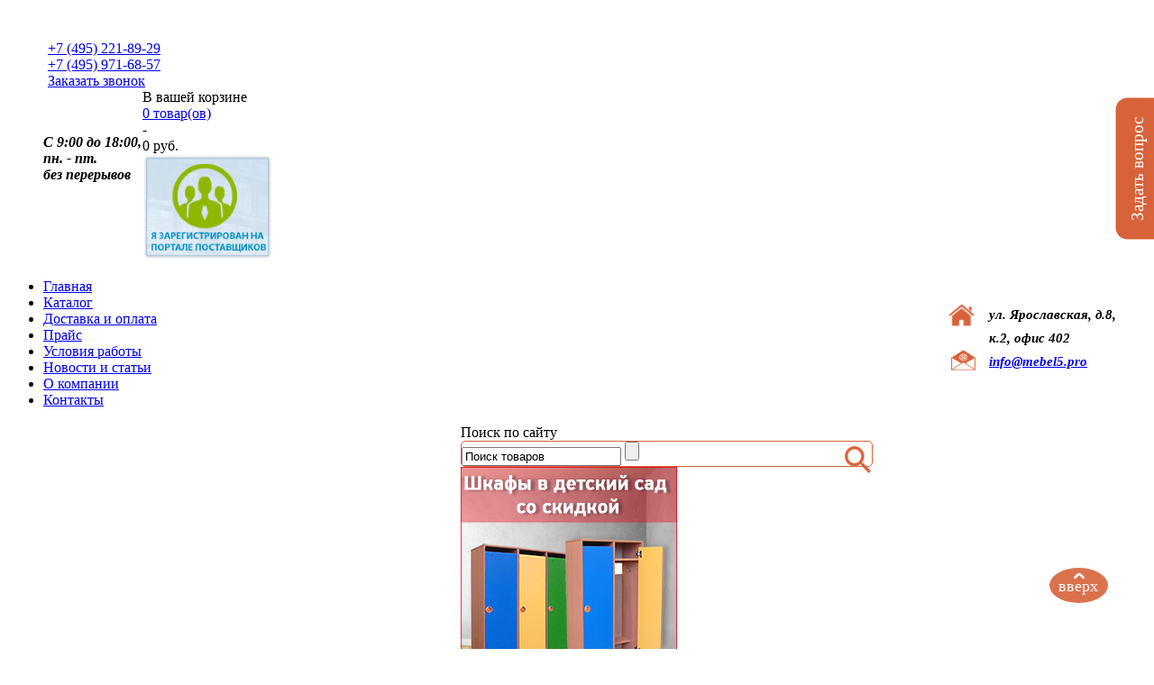

--- FILE ---
content_type: text/html; charset=UTF-8; dir=RTL
request_url: http://mebel5.pro/category/play-sets/
body_size: 95522
content:
<!DOCTYPE html PUBLIC "-//W3C//DTD XHTML 1.0 Strict//EN" "http://www.w3.org/TR/xhtml1/DTD/xhtml1-strict.dtd">
<html xmlns="http://www.w3.org/1999/xhtml" xml:lang="en" dir="ltr">
<head>
        <meta http-equiv="Content-Type" content="text/html; charset=utf-8">
        <meta http-equiv="X-UA-Compatible" content="IE=edge" />
        <base href="http://mebel5.pro/">
        <script type="text/javascript">
                var WAROOT_URL = 'http://mebel5.pro/';//ok
        </script>

<!-- Head start -->
<title>Игровые наборы</title>
<meta name='yandex-verification' content='79ed8fb2b23bfd91' />

 <meta name="description" content="Игровые наборы">
<meta name="keywords" content="Игровые наборы" >



<link rel="stylesheet" href="/css/style.css" type="text/css" />
<link rel="stylesheet" href="/js/owl.carousel.css" type="text/css" />
<link rel="stylesheet" type="text/css" href="/published/publicdata/MEBILAINDB/attachments/SC/themes/mebiline/print.css" media="print" />
<script type="text/javascript" src="https://code.jquery.com/jquery-2.1.4.min.js"></script>
<script type="text/javascript" src="/js/owl.carousel.min.js"></script>
<script type="text/javascript">var jq = $.noConflict();</script>
<script type="text/javascript" src="/published/SC/html/scripts/js/niftycube.js"></script>
<script type="text/javascript" src="https://cdnjs.cloudflare.com/ajax/libs/jquery/1.8.3/jquery.js"></script>
<script type="text/javascript" src="/js/jquery.inputmask.js"></script>
<script type="text/javascript" src="/js/script.js"></script>
<script>
function print_doc()</script>
<!-- Head end -->

        <link rel="stylesheet" href="/published/publicdata/MEBILAINDB/attachments/SC/themes/mebiline/overridestyles.css" type="text/css">        <script type="text/javascript" src="/published/publicdata/MEBILAINDB/attachments/SC/themes/mebiline/head.js"></script>
        <link rel="stylesheet" href="/published/publicdata/MEBILAINDB/attachments/SC/themes/mebiline/main.css" type="text/css">
        <link rel="stylesheet" href="/published/SC/html/scripts/css/general.css" type="text/css">
        <script type="text/javascript" src="/published/SC/html/scripts/js/functions.js"></script>
        <script type="text/javascript" src="/published/SC/html/scripts/js/behavior.js"></script>
        <script type="text/javascript" src="/published/SC/html/scripts/js/widget_checkout.js"></script>
        <script type="text/javascript" src="/published/SC/html/scripts/js/frame.js"></script>
        <script type="text/javascript">
<!--

var defaultCurrency = {
	display_template: '{value} руб.',
	decimal_places: '0',
	decimal_symbol: '.',
	thousands_delimiter: '',
	getView: function (price){return this.display_template.replace(/\{value\}/, number_format(price, this.decimal_places, this.decimal_symbol, this.thousands_delimiter));}
	};

var ORIG_URL = 'http://mebel5.pro/';
var ORIG_LANG_URL = '/';
window.currDispTemplate = defaultCurrency.display_template;
var translate = {};
translate.cnfrm_unsubscribe = 'Вы уверены, что хотите удалить вашу учетную запись в магазине?';
translate.err_input_email = 'Введите правильный электронный адрес';
translate.err_input_nickname = 'Пожалуйста, введите Ваш псевдоним';
translate.err_input_message_subject = 'Пожалуйста, введите тему сообщения';
translate.err_input_price = 'Цена должна быть положительным числом';
function position_this_window(){
        var x = (screen.availWidth - 600) / 2;
        window.resizeTo(600, screen.availHeight - 100);
        window.moveTo(Math.floor(x),50);
}
//-->
</script>
        </head>
        <body >
<!--  BODY -->

<script>
jq(document).ready(function() {
  jq('.list_tbl-owl').owlCarousel({
     loop:true,
     //margin:10,
     navText: [,],
	 items:3,
	 autoplay: true,
     nav:true
  });

  jq('.owl_main').owlCarousel({
     loop:true,
     navText:["<img src='/published/publicdata/MEBILAINDB/attachments/SC/themes/mebiline/images/prev.png'>","<img src='/published/publicdata/MEBILAINDB/attachments/SC/themes/mebiline/images/next_sl.png'>"],
	 items:1,
	 autoplay: true,
	 autoplayTimeout:9000,
     nav:true
  });

  
});	
$(document).ready(function() {
	//console.log('init');
 $('.root_tbl-table .img_btn_add2cart').click(function(){
								  $(this).prev().click();
								  return false;
								 });
 
 if($('.cart_qty .product_qty').length>0)
	{
		
	 $('.cart_qty .product_qty').insertBefore('<span class="cl-plus"></span>');
	  $('.cart_qty .product_qty').insertAfter('<span class="cl-minus"></span>');
	}

    $('.product_brief_block').on('submit', function() {
        AjaxCart(this,$(this).attr('action'));
        return false;
    });
    $('input[name="add2cart"]').on('click', function() {
        var a = $(this).closest('form');
        var b = a.clone();
        b.append('<input type="hidden" name="action" value="add_product"/>');
        AjaxCart(b,"/cart/");
        return false;
    });
$(".close").click(function()
{
    $("#dim").fadeOut();
    return false;
}); 
$(window).bind("resize", function()
{
     $("#dim").css("height", $(document).height());
});

});
function AjaxCart(a,action) {
   var a = $(a);
	//var a = $(a).parent('form');
	a.find('.product_option').val($('.product_option').val());
    var data = a.serialize();
    $.post(action,data, function(response) {
      // alert('Товар в корзине!');
        var b = $(response);
		var c=b.find('#shpcrtgc').html();
		var p=b.find('#shpcrtca').html();
        //$('#shpcrtgc').html(b.find('#shpcrtgc').html());
       // $('#shpcrtca').html(b.find('#shpcrtca').html());
		$('.header_top #shpcrtgc').html(c);
        $('.header_top #shpcrtca').html(p);
		$('.heder-float #shpcrtgc').html(c);
        $('.heder-float #shpcrtca').html(p);

		$(".msgbox .text_modal").html('Товар добавлен! В корзине '+b.find('#shpcrtgc').html()+' На сумму '+b.find('#shpcrtca').html());
		$('#dim').fadeIn();
		setTimeout(function(){
            $("#dim").fadeOut();
          }, 3000);
    });
}
		
</script>
    
 
<div id="dim">
    <div class="msgbox">
        <span class="close"><img src="/img/close.png"/></span>
        <span class="text_modal"></span>
        <a href="#"></a>
    </div>
</div>
<div class="container ">
        <div class="header">
<div class="heder-float">
<div class="c-float">
        <a href="/" class="logo"></a>
        <div class="nav_top-float">
                <ul>
                    <li >
                        <a href="/">Главная</a>
                    </li>
                    <li class="active">
                        <a href="/category/">Каталог</a>
                    </li>
                    <li >
                        <a href="/auxpage_dostavka-i-oplata/">Доставка и оплата</a>
                    </li>
                    <li >
                        <a href="/pricelist/">Прайс</a>
                    </li>
                    <li >
                        <a href="/auxpage_uslovija-raboty/">Условия работы</a>
                    </li>
                    <li >
                        <a href="/blog/">Новости и статьи</a>
                    </li>
<li >
                        <a href="/auxpage_o_kompanii/">О компании</a>
                    </li>
                    <li >
                        <a href="/auxpage_kontakty/">Контакты</a>
                    </li>
      
                </ul>
            </div>
 <div class="phones-block-float">
                    <div><a href="tel:+74952218929">+7 (495) 221-89-29</a></div><div><a href="tel:+74959716857">+7 (495) 971-68-57</a></div><a href="#" class="btn-zakaz">Заказать звонок</a>
                </div>

			
<!-- cpt_container_start -->
                
<div class="cpt_shopping_cart_info"><div class="incart_line">В вашей корзине</div>
<div class="cart_inn">
<div id="shpcrtgc"><a href="/cart/">0 товар(ов)</a></div>
<span>-</span>
<div id="shpcrtca">0 руб.</div>
</div>
</div>

                <!-- cpt_container_end -->
</div>
</div>
            <div class="header_top">
                <a href="/" alt="Интернет – магазин мебели Mebiline" title="Интернет – магазин мебели Mebel5pro" class="logo"></a>
                <!--<div class="auth_links">
                    <a href="/auth/">Вход и регистрация</a>
                </div>-->
                <div class="phones_block">
				<div>
                    <div><a href="tel:+74952218929">+7 (495) 221-89-29</a></div><div><a href="tel:+74959716857">+7 (495) 971-68-57</a></div><a href="#" class="btn-zakaz">Заказать звонок</a>
				</div>  </div>
					 <div class="workstop">
  C 9:00 до 18:00,<br>пн. - пт. <br> без перерывов
 </div>
              
					
				<div class="rb-head"><!-- cpt_container_start -->
                
<div class="cpt_shopping_cart_info"><div class="incart_line">В вашей корзине</div>
<div class="cart_inn">
<div id="shpcrtgc"><a href="/cart/">0 товар(ов)</a></div>
<span>-</span>
<div id="shpcrtca">0 руб.</div>
</div>
</div>

                <!-- cpt_container_end -->
			
				<div class="post_block"><noindex>
                    <a href='https://old-zakupki.mos.ru:443/#/suppliers/1111009?from=sp_api_1_iregistered' rel="nofollow" target="_blank"><img src='/img/PortalUser_06.png' alt='Я зарегистрирован на Портале Поставщиков' style="max-width: 145px;"></a></noindex>
                </div>
				</div>
				<div class="footer_contacts_text">
                        <div class="adrr"><a href="/auxpage_kontakty/"><span>адрес: </span></a><p>ул. Ярославская, д.8, к.2, офис 402</p></div>
<div class="email-h"><a href="mailto:info@mebel5.pro"><span>e-mail: </span></a><p><a href="mailto:info@mebel5.pro">info@mebel5.pro</a></p/></div>
                    </div>
            </div>
            <div class="nav_top">
                <ul>
                    <li >
                        <a href="/">Главная</a>
                    </li>
                    <li   class="active">
                        <a href="/category/">Каталог</a>
                    </li>
                    <li >
                        <a href="/auxpage_dostavka-i-oplata/">Доставка и оплата</a>
                    </li>
                    <li >
                        <a href="/pricelist/">Прайс</a>
                    </li>
                    <li >
                        <a href="/auxpage_uslovija-raboty/">Условия работы</a>
                    </li>
                    <li >
                        <a href="/blog/">Новости и статьи</a>
                    </li>
            <li >
                        <a href="/auxpage_o_kompanii/">О компании</a>
                    </li>
                    <li >
                        <a href="/auxpage_kontakty/">Контакты</a>
                    </li>
   
                </ul>
            </div>
        </div>
        <div class="content">
            <table class="content_tbl">
                <tr>
                    <td class="left_column">
										                       <!-- cpt_container_start -->
                       
<div class="cpt_maincontent"><script type="text/javascript" src="/published/SC/html/scripts/js/category.js"></script>

<div class="cat_path">
<a href="/">Главная</a>
                <span class="cat_sep"></span>
<a href="/category/">Каталог</a>
                <span class="cat_sep"></span>

                                                                                				<a href='/category/play-room/'>
						ДЕТСКИЕ ИГРОВЫЕ КОМНАТЫ
				</a>
				<span class="cat_sep qq3"></span>				                                                                                <span>Игровые наборы</span>
				                                </div>
<div class="clear"></div>
<h1>
Игровые наборы
</h1>

<div class="cat_descr">
</div>


		<div id="cat_info_left_block" style="clear: both;">

		<p style="text-align:center">
                                                &nbsp;&nbsp;&nbsp;&nbsp;< Нет продуктов >
                        </p>



<div class="cat_descr">
</div></div>

                       <!-- cpt_container_end -->
                    </td>
                    <td class="right_column">
                        <div class="right_heading">
                            Поиск по сайту
                        </div>
                        <!-- cpt_container_start -->
                        
<div class="cpt_product_search"><form action="/search/" method="post">
<input type="text" id="searchstring" name="searchstring" value='Поиск товаров' rel="Поиск товаров" class="search_inp input_message" />
<input type="submit" class="search_subm" value="" />
</form></div>

                        <!-- cpt_container_end -->
                        <div style="margin-bottom: 20px;">
						<a href="/blog/53/"><img src="/img/action-right.jpg" alt="Шкафы в детский сад со скидкой" title="Шкафы в детский сад со скидкой" style="width: 240px;" ></a>
						</div>
						<div class="cats_block">
                         <div class="cat_top"></div>
                         <div class="cat_inn">
                          <div class="cat_heading">
                            Каталог мебели
                          </div>
                          <!-- cpt_container_start -->
                          
<div class="cpt_category_tree"><!-- <ul>
      <li class="level1">
<a href='/category/mebel-dlya-gostinic-oteley/'>МЕБЕЛЬ ДЛЯ ГОСТИНИЦ, ОБЩЕЖИТИЙ И ХОСТЕЛОВ</a>
</li>
    <li class="level2">
<a href='/category/economy/'>Мебель для гостиниц</a>
</li>
    <li class="level2">
<a href='/category/mebel-ekonom-klassa-dlja-obshezhitij-i-hostelov/'>Мебель для общежитий и хостелов</a>
</li>
    <li class="level2">
<a href='/category/oborudovanie-dlja-nomernogo-fonda/'>Оборудование для гостиниц</a>
</li>
    <li class="level2">
<a href='/category/tekstil-dlja-otelej-i-gostinic/'>Текстиль для отелей и гостиниц</a>
</li>
    <li class="level1">
<a href='/category/torgovaya-mebel/'>ТОРГОВАЯ МЕБЕЛЬ</a>
</li>
    <li class="level2">
<a href='/category/vitriny-dlia-magazina/'>Витрины для магазина</a>
</li>
    <li class="level2">
<a href='/category/kassovoe-oborudovanie/'>Кассовые прилавки</a>
</li>
    <li class="level2">
<a href='/category/mebel-dlja-aptek/'>Мебель для аптек</a>
</li>
    <li class="level2">
<a href='/category/primerochnye-kabiny/'>Примерочные кабины</a>
</li>
    <li class="level2">
<a href='/category/stellazhi-dlja-magazina/'>Стеллажи для магазина</a>
</li>
    <li class="level2">
<a href='/category/torgovaja-mebel-na-zakaz/'>Торговая мебель на заказ</a>
</li>
    <li class="level2">
<a href='/category/torgovye-prilavki-stellazhi/'>Торговые прилавки стеллажи</a>
</li>
    <li class="level1">
<a href='/category/mebel-dlja-fitnes-klubov/'>МЕБЕЛЬ ДЛЯ ФИТНЕС КЛУБОВ</a>
</li>
    <li class="level2">
<a href='/category/banketki/'>Банкетки</a>
</li>
    <li class="level2">
<a href='/category/kljuchnicy-dlja-fitnes-klubov/'>Сейфовые ячейки и ключницы</a>
</li>
    <li class="level2">
<a href='/category/skamejki-dlja-razdevalok/'>Скамейки для раздевалок</a>
</li>
    <li class="level2">
<a href='/category/shkafy-dlja-fitnesa/'>Шкафы для фитнеса</a>
</li>
    <li class="level1">
<a href='/category/medicinskaya-mebel/'>МЕДИЦИНСКАЯ МЕБЕЛЬ</a>
</li>
    <li class="level1">
<a href='/category/ofisnaja-mebel/'>ОФИСНАЯ МЕБЕЛЬ</a>
</li>
    <li class="level2">
<a href='/category/-mjagkaja-mebel-dlja-ofisa/'> Мягкая мебель для офиса</a>
</li>
    <li class="level2">
<a href='/category/kabinet-rukovoditelja-/'>Кабинет руководителя </a>
</li>
    <li class="level2">
<a href='/category/cabinet-business-class/'>Кабинет руководителя Бизнес класса</a>
</li>
    <li class="level2">
<a href='/category/cabinet-president/'>Кабинет руководителя Президент класса</a>
</li>
    <li class="level2">
<a href='/category/cabinet-econome/'>Кабинет руководителя Эконом класса</a>
</li>
    <li class="level2">
<a href='/category/for-negotiation/'>Мебель для переговорной</a>
</li>
    <li class="level2">
<a href='/category/furniture-for-staff/'>Офисная мебель для персонала</a>
</li>
    <li class="level2">
<a href='/category/office-accessories/'>Офисные аксессуары </a>
</li>
    <li class="level2">
<a href='/category/ofisnye-kresla-i-stulja-/'>Офисные кресла и стулья </a>
</li>
    <li class="level2">
<a href='/category/office-partitions/'>Офисные перегородки</a>
</li>
    <li class="level2">
<a href='/category/safes/'>Сейфы</a>
</li>
    <li class="level2">
<a href='/category/the-reception-desk/'>Стойки ресепшн (Мебель для приемной)</a>
</li>
    <li class="level2">
<a href='/category/shkafi-dlya-ofica/'>Шкафы для офиса</a>
</li>
    <li class="level1">
<a href='/category/mebel-dlya-detskogo-sada/'>МЕБЕЛЬ ДЛЯ ДЕТСКИХ САДОВ</a>
</li>
    <li class="level2">
<a href='/category/banketki-divany-detskie-dlja-razdevalok/'>Банкетки и диваны детские для раздевалок</a>
</li>
    <li class="level2">
<a href='/category/stul-detskiy-derevyannyy/'>Деревянные детские стулья</a>
</li>
    <li class="level2">
<a href='/category/detskaja-i-shkolnaja-mebel-serii-mango-/'>Детская и школьная мебель серии &quot;МАНГО&quot; </a>
</li>
    <li class="level2">
<a href='/category/detskaja-igrovaja-mebel-igrushki/'>Детская игровая мебель и игрушки</a>
</li>
    <li class="level2">
<a href='/category/detskaja-mebel-serii-milana/'>ДЕТСКАЯ МЕБЕЛЬ серии &quot;МИЛАНА&quot;</a>
</li>
    <li class="level2">
<a href='/category/detskaja-mebel-serii-oranzh-0-/'>Детская мебель серии &quot;ОРАНЖ&quot; </a>
</li>
    <li class="level2">
<a href='/category/krovati-dlya-detskogo-sada/'>Кровати для детского сада</a>
</li>
    <li class="level2">
<a href='/category/mjagkaja-igrovaja-mebel/'>Мягкая игровая мебель</a>
</li>
    <li class="level2">
<a href='/category/detskie-stellazhi-dlya-igrushek/'>Стеллажи детские</a>
</li>
    <li class="level2">
<a href='/category/stoly-dlya-detskogo-sada/'>Столы для детского сада</a>
</li>
    <li class="level2">
<a href='/category/stulja-detskie-na-metallokarkase/'>Стулья детские на металлокаркасе</a>
</li>
    <li class="level2">
<a href='/category/shkafy-v-detskiy-sad/'>Шкафы в детский сад</a>
</li>
    <li class="level2">
<a href='/category/shkafy-hozjajstvennye/'>Шкафы хозяйственные</a>
</li>
    <li class="level1">
<a href='/category/shkolnaja-mebel/'>ШКОЛЬНАЯ МЕБЕЛЬ</a>
</li>
    <li class="level2">
<a href='/category/doski-auditornye-molberty/'>Доски аудиторные, мольберты</a>
</li>
    <li class="level2">
<a href='/category/stulya-detskie-reguliruemye/'>Комплект мебели (стол-парта и стул для школьника) </a>
</li>
    <li class="level2">
<a href='/category/krovati-i-prikrovatnye-tumby-/'>Кровати и прикроватные тумбы </a>
</li>
    <li class="level2">
<a href='/category/laboratornaja-mebel/'>Лабораторная мебель</a>
</li>
    <li class="level2">
<a href='/category/mebel-dlja-bibliotek-/'>Мебель для библиотек </a>
</li>
    <li class="level2">
<a href='/category/mebel-dlja-garderobov-i-hollov/'>Мебель для гардеробов и холлов</a>
</li>
    <li class="level2">
<a href='/category/mebel-dlja-kabinetov-truda/'>Мебель для кабинетов труда</a>
</li>
    <li class="level2">
<a href='/category/mebel-dlja-kabinetov-fiziki-/'>Мебель для кабинетов физики </a>
</li>
    <li class="level2">
<a href='/category/mebel-dlja-kabinetov-himii-/'>Мебель для кабинетов химии </a>
</li>
    <li class="level2">
<a href='/category/mebel-dlja-kabinetov-cherchenija-i-risovanija-/'>Мебель для кабинетов черчения и рисования </a>
</li>
    <li class="level2">
<a href='/category/mebel-dlja-kompjuternyh-klassov-/'>Мебель для компьютерных классов </a>
</li>
    <li class="level2">
<a href='/category/mebel-dlja-lingafonnyh-kabinetov/'>Мебель для лингафонных кабинетов</a>
</li>
    <li class="level2">
<a href='/category/mebel-dlja-stolovyh-/'>Мебель для столовых </a>
</li>
    <li class="level2">
<a href='/category/mebel-dlja-shkolnogo-aktovogo-zala/'>Мебель для школьного актового зала</a>
</li>
    <li class="level2">
<a href='/category/party-dvuhmestnye-/'>Парты двухместные </a>
</li>
    <li class="level2">
<a href='/category/party-odnomestnye-/'>Парты одноместные </a>
</li>
    <li class="level2">
<a href='/category/party-trehmestnye-/'>Парты трехместные </a>
</li>
    <li class="level2">
<a href='/category/stoly-prepodavatelja-uchitelskie-/'>Столы преподавателя (учительские) </a>
</li>
    <li class="level2">
<a href='/category/stoly-tennisnye-/'>Столы теннисные </a>
</li>
    <li class="level2">
<a href='/category/stulja-uchenicheskie-shkolnye-nereguliruemye-/'>Стулья ученические школьные нерегулируемые </a>
</li>
    <li class="level2">
<a href='/category/stulja-uchenicheskie-shkolnye-reguliruemye-/'>Стулья ученические школьные регулируемые </a>
</li>
    <li class="level2">
<a href='/category/shkafy-dlja-uchebnyh-klassov-/'>Шкафы для учебных классов </a>
</li>
    <li class="level1">
<a href='/category/play-room/'>ДЕТСКИЕ ИГРОВЫЕ КОМНАТЫ</a>
</li>
    <li class="level2">
<a href='/category/games/'>Игровая мебель</a>
</li>
    <li class="level2_current">
<a href='/category/play-sets/'>Игровые наборы</a>
</li>
    <li class="level2">
<a href='/category/sports-complexes/'>Спортивные комплексы</a>
</li>
    <li class="level2">
<a href='/category/pools-and-arenas/'>Сухие бассейны и манежи</a>
</li>
    <li class="level1">
<a href='/category/mebel-dlja-doma/'>МЕБЕЛЬ ДЛЯ ДОМА</a>
</li>
    <li class="level2">
<a href='/category/interernaja-mebel/'>Интерьерная мебель</a>
</li>
    <li class="level2">
<a href='/category/knizhnye-shkafy/'>Книжные шкафы</a>
</li>
    <li class="level2">
<a href='/category/komody/'>Комоды</a>
</li>
    <li class="level2">
<a href='/category/mebel-dlja-vannoj-komnaty/'>Мебель для ванной комнаты</a>
</li>
    <li class="level2">
<a href='/category/mebel-dlja-kuhni/'>Мебель для кухни</a>
</li>
    <li class="level2">
<a href='/category/mebel-dlja-prihozhej/'>Мебель для прихожей</a>
</li>
    <li class="level2">
<a href='/category/pismennye-stoly/'>Письменные столы</a>
</li>
    <li class="level2">
<a href='/category/stellazhi/'>Стеллажи Авант</a>
</li>
    <li class="level2">
<a href='/category/stellazhi-almira/'>Стеллажи Альмира</a>
</li>
    <li class="level2">
<a href='/category/shkafy-dlja-odezhdy/'>Шкафы для одежды</a>
</li>
    <li class="level2">
<a href='/category/tumby-dlja-obuvi-obuvnicy/'>Шкафы и тумбы для обуви</a>
</li>
    <li class="level1">
<a href='/category/custom-furniture/'>МЕБЕЛЬ НА ЗАКАЗ</a>
</li>
    <li class="level2">
<a href='/category/garderobnye/'>Гардеробные</a>
</li>
    <li class="level2">
<a href='/category/komody_yt/'>Комоды</a>
</li>
    <li class="level2">
<a href='/category/1-ya/'>Кровати 1-но ярусные     </a>
</li>
    <li class="level2">
<a href='/category/mebel-dlja-balkona/'>Мебель для балкона</a>
</li>
    <li class="level2">
<a href='/category/shkafy-dlja-razdevalok-zakaz/'>Шкафы для раздевания</a>
</li>
    <li class="level2">
<a href='/category/closets/'>Шкафы-купе</a>
</li>
    <li class="level2">
<a href='/category/built-in-cabinets/'>Шкафы встроенные</a>
</li>
    <li class="level1">
<a href='/category/detskaya-mebel/'>ДЕТСКАЯ МЕБЕЛЬ</a>
</li>
    <li class="level2">
<a href='/category/krovati-/'>Кровати </a>
</li>
    <li class="level1">
<a href='/category/-steklo-i-zerkala-na-zakaz/'> СТЕКЛО И ЗЕРКАЛА НА ЗАКАЗ</a>
</li>
    <li class="level2">
<a href='/category/zerkala/'>Зеркала</a>
</li>
    <li class="level2">
<a href='/category/obrabotka-stekla/'>Обработка стекла</a>
</li>
    <li class="level2">
<a href='/category/rezka-zerkal-i-stekla/'>Резка зеркал и стекла</a>
</li>
    <li class="level1">
<a href='/category/cabinets-coupe/'>ШКАФЫ-КУПЕ</a>
</li>
    <li class="level2">
<a href='/category/shkafy-kupe-dlja-doma/'>Шкафы-купе для дома</a>
</li>
    <li class="level2">
<a href='/category/serija-inna/'>Шкафы-купе серия &quot;Инна&quot;</a>
</li>
    <li class="level1">
<a href='/category/locker-room/'>ГАРДЕРОБНАЯ КОМНАТА</a>
</li>
    <li class="level1">
<a href='/category/kitchen-furniture/'>КУХОННАЯ МЕБЕЛЬ</a>
</li>
    <li class="level2">
<a href='/category/housings/'>Корпуса</a>
</li>
    <li class="level2">
<a href='/category/facades/'>Фасады</a>
</li>
    <li class="level2">
<a href='/category/countertops/'>Столешницы</a>
</li>
    <li class="level1">
<a href='/category/built-in-furniture/'>ВСТРОЕННЫЕ ШКАФЫ</a>
</li>
    <li class="level1">
<a href='/category/bars-and-restaurants/'>МЕБЕЛЬ ДЛЯ БАРОВ И РЕСТОРАНОВ</a>
</li>
    <li class="level1">
<a href='/category/upholstered-furniture/'>МЯГКАЯ МЕБЕЛЬ</a>
</li>
    <li class="level1">
<a href='/category/for-libraries/'>МЕБЕЛЬ ДЛЯ БИБЛИОТЕК</a>
</li>
    <li class="level1">
<a href='/category/dsp/'>МЕБЕЛЬ ИЗ ШПОНИРОВАННОГО ДСП</a>
</li>
    <li class="level1">
<a href='/category/stulja-vzroslye-derevjannye/'>СТУЛЬЯ ВЗРОСЛЫЕ</a>
</li>
    <li class="level2">
<a href='/category/ofisnye-kresla-i-stulja-_ep/'>Офисные кресла и стулья </a>
</li>
    <li class="level2">
<a href='/category/stulja-vzroslye-na-metallokarkase/'>Стулья взрослые на металлокаркасе</a>
</li>
    <li class="level2">
<a href='/category/derevyannye-stulya/'>Деревянные стулья</a>
</li>
    <li class="level1">
<a href='/category/interer/'>ПРЕДМЕТЫ ИНТЕРЬЕРА</a>
</li>
    <li class="level2">
<a href='/category/zerkala-detskie-s-ruchnoj-rospisju/'>Зеркала детские с ручной росписью</a>
</li>
    <li class="level2">
<a href='/category/izdelija-s-rospisju-/'>Изделия с росписью </a>
</li>
    <li class="level2">
<a href='/category/informacionnye-doski-stendy-dlja-detskogo-sada-/'>Информационные доски (стенды) для детского сада </a>
</li>
    <li class="level2">
<a href='/category/chasy-nastennye-detskie-/'>Часы настенные детские </a>
</li>
    <li class="level1">
<a href='/category/detskie-postelnye-prinadlezhnosti/'>ДЕТСКИЕ ПОСТЕЛЬНЫЕ ПРИНАДЛЕЖНОСТИ</a>
</li>
    <li class="level2">
<a href='/category/detskie-polotenca-i-pelenki/'>Детские полотенца, салфетки, пеленки</a>
</li>
    <li class="level2">
<a href='/category/detskoe-postelnoe-bele/'>Детское постельное белье</a>
</li>
    <li class="level2">
<a href='/category/matrasy-detskie/'>Матрасы детские</a>
</li>
    <li class="level2">
<a href='/category/odejala-detskie-/'>Одеяла детские </a>
</li>
    <li class="level2">
<a href='/category/podushki-detskie-/'>Подушки детские </a>
</li>
    <li class="level2">
<a href='/category/pokryvala-detskie-/'>Покрывала детские </a>
</li>
    <li class="level1">
<a href='/category/for-camps/'>МЕБЕЛЬ ДЛЯ ЛАГЕРЕЙ</a>
</li>
    <li class="level1">
<a href='/category/our-work/'>НАШИ РАБОТЫ</a>
</li>
    <li class="level2">
<a href='/category/administrativnyj-centr-moskva/'>Административный центр (Москва)</a>
</li>
    <li class="level2">
<a href='/category/biznes-centr-novosushevskij-/'>Бизнес-центр &quot;Новосущевский&quot;   </a>
</li>
    <li class="level2">
<a href='/category/vitriny-dlja-vykladki-tovarov-dlja-magazina-sladostej/'>Витрины для выкладки товаров для магазина сладостей</a>
</li>
    <li class="level2">
<a href='/category/gostinica-jaroslavskaja/'>Гостиница &quot;Ярославская&quot;</a>
</li>
    <li class="level2">
<a href='/category/kommercheskie-organizacii/'>Коммерческие организации</a>
</li>
    <li class="level2">
<a href='/category/konno-sportivnyj-kompleks-v-ivanovo/'>Конно-спортивный комплекс в Ивановском</a>
</li>
    <li class="level2">
<a href='/category/kuhni/'>Кухни</a>
</li>
    <li class="level2">
<a href='/category/mebel-dlja-detej/'>Мебель для детей</a>
</li>
    <li class="level2">
<a href='/category/shkafy-dlja-chastnogo-doma-v-g-sergiev-posad/'>Мебель для Дома</a>
</li>
    <li class="level2">
<a href='/category/mebel-dlja-uchebnyh-zavedenij/'>Мебель для учебных заведений</a>
</li>
    <li class="level2">
<a href='/category/otel-derzhavnyj/'>Отель «Державный» Москва</a>
</li>
    <li class="level1">
<a href='/category/raspil-ldsp/'>РАСПИЛ ЛДСП ИЗГОТОВЛЕНИЕ ДЕТАЛЕЙ</a>
</li>
    <li class="level2">
<a href='/category/kromlenie-ldsp/'>Кромление ЛДСП</a>
</li>
    <li class="level2">
<a href='/category/prisadka-ldsp/'>Присадка ЛДСП</a>
</li>
    <li class="level2">
<a href='/category/raspil-dsp-ldsp-mdf/'>Распил ДСП, ЛДСП, МДФ</a>
</li>
    <li class="level1">
<a href='/category/furniture-and-equipment/'>МЕБЕЛЬ И ОБОРУДОВАНИЕ ДЛЯ ДАЧИ</a>
</li>
    <li class="level2">
<a href='/category/meb/'>Мебель</a>
</li>
    <li class="level1">
<a href='/category/products-in-stock/'>ПРОДУКЦИЯ НА СКЛАДЕ</a>
</li>
    <li class="level2">
<a href='/category/built-in-furniture-stock/'>Встроенная мебель</a>
</li>
    <li class="level2">
<a href='/category/educational-institutions-stock/'>Детская мебель</a>
</li>
    <li class="level2">
<a href='/category/kitchen-furniture-stock/'>Кухонная мебель</a>
</li>
    <li class="level2">
<a href='/category/bars-and-restaurants-stock/'>Мебель для баров и ресторанов</a>
</li>
    <li class="level2">
<a href='/category/libraries-stock/'>Мебель для библиотек</a>
</li>
    <li class="level2">
<a href='/category/hostels-and-hotels-stock/'>Мебель для гостиниц и общежитий</a>
</li>
    <li class="level2">
<a href='/category/mebel-dlja-doma-stock/'>Мебель для дома</a>
</li>
    <li class="level2">
<a href='/category/mebel-dlja-fitnes-klubov-stock/'>Мебель для Фитнес-Клубов</a>
</li>
    <li class="level2">
<a href='/category/furniture-and-equipment-stock/'>Мебель и оборудование для дачи</a>
</li>
    <li class="level2">
<a href='/category/medical-stock/'>Медицина</a>
</li>
    <li class="level2">
<a href='/category/osnashenie-detskih-sadov/'>Оснащение детских садов</a>
</li>
    <li class="level2">
<a href='/category/ofisnaja-mebel-stock/'>Офисная мебель</a>
</li>
    <li class="level2">
<a href='/category/postelnye-prinad-ti-stock/'>Постельные принадлежности</a>
</li>
    <li class="level2">
<a href='/category/prochee/'>Прочее</a>
</li>
    <li class="level2">
<a href='/category/sportoborudovanie/'>Спортоборудование</a>
</li>
    <li class="level2">
<a href='/category/stulja-vzroslye-derevjannye-stock/'>Стулья взрослые</a>
</li>
    <li class="level2">
<a href='/category/hohloma-stock/'>Хохлома</a>
</li>
    <li class="level2">
<a href='/category/shkolnaja-mebel-stock/'>Школьная Мебель</a>
</li>
  </ul> -->

<div class="cpt_category_tree">

    <ul class="hoverMenu">
                                      
                                         
	
         
			<li class="level1">
       
       
          		
		  <strong></strong>
		                      <a href='/category/mebel-dlya-gostinic-oteley/'><span>МЕБЕЛЬ ДЛЯ ГОСТИНИЦ, ОБЩЕЖИТИЙ И ХОСТЕЛОВ</span></a>               
                <ul>
                   
                                       
                                         
	
         
			<li class="level2">
       
       
                          <a href='/category/economy/'><span>Мебель для гостиниц</span></a>
                </li>
                   
                                       
                                         
	
         
			<li class="level2">
       
       
                          <a href='/category/mebel-ekonom-klassa-dlja-obshezhitij-i-hostelov/'><span>Мебель для общежитий и хостелов</span></a>
                </li>
                   
                                       
                                         
	
         
			<li class="level2">
       
       
                          <a href='/category/oborudovanie-dlja-nomernogo-fonda/'><span>Оборудование для гостиниц</span></a>
                </li>
                   
                                       
                                         
	
         
			<li class="level2">
       
       
                          <a href='/category/tekstil-dlja-otelej-i-gostinic/'><span>Текстиль для отелей и гостиниц</span></a>
                </li>
                   
          		   
								
								
										</ul></li>
				
			                                       
                                         
	
         
			<li class="level1">
       
       
          		
		  <strong></strong>
		                      <a href='/category/torgovaya-mebel/'><span>ТОРГОВАЯ МЕБЕЛЬ</span></a>               
                <ul>
                   
                                       
                                         
	
         
			<li class="level2">
       
       
                          <a href='/category/vitriny-dlia-magazina/'><span>Витрины для магазина</span></a>
                </li>
                   
                                       
                                         
	
         
			<li class="level2">
       
       
                          <a href='/category/kassovoe-oborudovanie/'><span>Кассовые прилавки</span></a>
                </li>
                   
                                       
                                         
	
         
			<li class="level2">
       
       
                          <a href='/category/mebel-dlja-aptek/'><span>Мебель для аптек</span></a>
                </li>
                   
                                       
                                         
	
         
			<li class="level2">
       
       
                          <a href='/category/primerochnye-kabiny/'><span>Примерочные кабины</span></a>
                </li>
                   
                                       
                                         
	
         
			<li class="level2">
       
       
                          <a href='/category/stellazhi-dlja-magazina/'><span>Стеллажи для магазина</span></a>
                </li>
                   
                                       
                                         
	
         
			<li class="level2">
       
       
                          <a href='/category/torgovaja-mebel-na-zakaz/'><span>Торговая мебель на заказ</span></a>
                </li>
                   
                                       
                                         
	
         
			<li class="level2">
       
       
                          <a href='/category/torgovye-prilavki-stellazhi/'><span>Торговые прилавки стеллажи</span></a>
                </li>
                   
          		   
								
								
										</ul></li>
				
			                                       
                                         
	
         
			<li class="level1">
       
       
          		
		  <strong></strong>
		                      <a href='/category/mebel-dlja-fitnes-klubov/'><span>МЕБЕЛЬ ДЛЯ ФИТНЕС КЛУБОВ</span></a>               
                <ul>
                   
                                       
                                         
	
         
			<li class="level2">
       
       
                          <a href='/category/banketki/'><span>Банкетки</span></a>
                </li>
                   
                                       
                                         
	
         
			<li class="level2">
       
       
                          <a href='/category/kljuchnicy-dlja-fitnes-klubov/'><span>Сейфовые ячейки и ключницы</span></a>
                </li>
                   
                                       
                                         
	
         
			<li class="level2">
       
       
                          <a href='/category/skamejki-dlja-razdevalok/'><span>Скамейки для раздевалок</span></a>
                </li>
                   
                                       
                                         
	
         
			<li class="level2">
       
       
                          <a href='/category/shkafy-dlja-fitnesa/'><span>Шкафы для фитнеса</span></a>
                </li>
                   
          		   
								
								
										</ul></li>
				
			                                       
                                         
	
         
			<li class="level1">
       
       
                          <a href='/category/medicinskaya-mebel/'><span>МЕДИЦИНСКАЯ МЕБЕЛЬ</span></a>
                </li>
                   
                                       
                                         
	
         
			<li class="level1">
       
       
          		
		  <strong></strong>
		                      <a href='/category/ofisnaja-mebel/'><span>ОФИСНАЯ МЕБЕЛЬ</span></a>               
                <ul>
                   
                                       
                                         
	
         
			<li class="level2">
       
       
                          <a href='/category/-mjagkaja-mebel-dlja-ofisa/'><span> Мягкая мебель для офиса</span></a>
                </li>
                   
                                       
                                         
	
         
			<li class="level2">
       
       
                          <a href='/category/kabinet-rukovoditelja-/'><span>Кабинет руководителя </span></a>
                </li>
                   
                                       
                                         
	
         
			<li class="level2">
       
       
                          <a href='/category/cabinet-business-class/'><span>Кабинет руководителя Бизнес класса</span></a>
                </li>
                   
                                       
                                         
	
         
			<li class="level2">
       
       
                          <a href='/category/cabinet-president/'><span>Кабинет руководителя Президент класса</span></a>
                </li>
                   
                                       
                                         
	
         
			<li class="level2">
       
       
                          <a href='/category/cabinet-econome/'><span>Кабинет руководителя Эконом класса</span></a>
                </li>
                   
                                       
                                         
	
         
			<li class="level2">
       
       
                          <a href='/category/for-negotiation/'><span>Мебель для переговорной</span></a>
                </li>
                   
                                       
                                         
	
         
			<li class="level2">
       
       
                          <a href='/category/furniture-for-staff/'><span>Офисная мебель для персонала</span></a>
                </li>
                   
                                       
                                         
	
         
			<li class="level2">
       
       
                          <a href='/category/office-accessories/'><span>Офисные аксессуары </span></a>
                </li>
                   
                                       
                                         
	
         
			<li class="level2">
       
       
                          <a href='/category/ofisnye-kresla-i-stulja-/'><span>Офисные кресла и стулья </span></a>
                </li>
                   
                                       
                                         
	
         
			<li class="level2">
       
       
                          <a href='/category/office-partitions/'><span>Офисные перегородки</span></a>
                </li>
                   
                                       
                                         
	
         
			<li class="level2">
       
       
                          <a href='/category/safes/'><span>Сейфы</span></a>
                </li>
                   
                                       
                                         
	
         
			<li class="level2">
       
       
                          <a href='/category/the-reception-desk/'><span>Стойки ресепшн (Мебель для приемной)</span></a>
                </li>
                   
                                       
                                         
	
         
			<li class="level2">
       
       
                          <a href='/category/shkafi-dlya-ofica/'><span>Шкафы для офиса</span></a>
                </li>
                   
          		   
								
								
										</ul></li>
				
			                                       
                                         
	
         
			<li class="level1">
       
       
          		
		  <strong></strong>
		                      <a href='/category/mebel-dlya-detskogo-sada/'><span>МЕБЕЛЬ ДЛЯ ДЕТСКИХ САДОВ</span></a>               
                <ul>
                   
                                       
                                         
	
         
			<li class="level2">
       
       
                          <a href='/category/banketki-divany-detskie-dlja-razdevalok/'><span>Банкетки и диваны детские для раздевалок</span></a>
                </li>
                   
                                       
                                         
	
         
			<li class="level2">
       
       
                          <a href='/category/stul-detskiy-derevyannyy/'><span>Деревянные детские стулья</span></a>
                </li>
                   
                                       
                                         
	
         
			<li class="level2">
       
       
                          <a href='/category/detskaja-i-shkolnaja-mebel-serii-mango-/'><span>Детская и школьная мебель серии &quot;МАНГО&quot; </span></a>
                </li>
                   
                                       
                                         
	
         
			<li class="level2">
       
       
                          <a href='/category/detskaja-igrovaja-mebel-igrushki/'><span>Детская игровая мебель и игрушки</span></a>
                </li>
                   
                                       
                                         
	
         
			<li class="level2">
       
       
                          <a href='/category/detskaja-mebel-serii-milana/'><span>ДЕТСКАЯ МЕБЕЛЬ серии &quot;МИЛАНА&quot;</span></a>
                </li>
                   
                                       
                                         
	
         
			<li class="level2">
       
       
                          <a href='/category/detskaja-mebel-serii-oranzh-0-/'><span>Детская мебель серии &quot;ОРАНЖ&quot; </span></a>
                </li>
                   
                                       
                                         
	
         
			<li class="level2">
       
       
                          <a href='/category/krovati-dlya-detskogo-sada/'><span>Кровати для детского сада</span></a>
                </li>
                   
                                       
                                         
	
         
			<li class="level2">
       
       
                          <a href='/category/mjagkaja-igrovaja-mebel/'><span>Мягкая игровая мебель</span></a>
                </li>
                   
                                       
                                         
	
         
			<li class="level2">
       
       
                          <a href='/category/detskie-stellazhi-dlya-igrushek/'><span>Стеллажи детские</span></a>
                </li>
                   
                                       
                                         
	
         
			<li class="level2">
       
       
                          <a href='/category/stoly-dlya-detskogo-sada/'><span>Столы для детского сада</span></a>
                </li>
                   
                                       
                                         
	
         
			<li class="level2">
       
       
                          <a href='/category/stulja-detskie-na-metallokarkase/'><span>Стулья детские на металлокаркасе</span></a>
                </li>
                   
                                       
                                         
	
         
			<li class="level2">
       
       
                          <a href='/category/shkafy-v-detskiy-sad/'><span>Шкафы в детский сад</span></a>
                </li>
                   
                                       
                                         
	
         
			<li class="level2">
       
       
                          <a href='/category/shkafy-hozjajstvennye/'><span>Шкафы хозяйственные</span></a>
                </li>
                   
          		   
								
								
										</ul></li>
				
			                                       
                                         
	
         
			<li class="level1">
       
       
          		
		  <strong></strong>
		                      <a href='/category/shkolnaja-mebel/'><span>ШКОЛЬНАЯ МЕБЕЛЬ</span></a>               
                <ul>
                   
                                       
                                         
	
         
			<li class="level2">
       
       
                          <a href='/category/doski-auditornye-molberty/'><span>Доски аудиторные, мольберты</span></a>
                </li>
                   
                                       
                                         
	
         
			<li class="level2">
       
       
                          <a href='/category/stulya-detskie-reguliruemye/'><span>Комплект мебели (стол-парта и стул для школьника) </span></a>
                </li>
                   
                                       
                                         
	
         
			<li class="level2">
       
       
                          <a href='/category/krovati-i-prikrovatnye-tumby-/'><span>Кровати и прикроватные тумбы </span></a>
                </li>
                   
                                       
                                         
	
         
			<li class="level2">
       
       
                          <a href='/category/laboratornaja-mebel/'><span>Лабораторная мебель</span></a>
                </li>
                   
                                       
                                         
	
         
			<li class="level2">
       
       
                          <a href='/category/mebel-dlja-bibliotek-/'><span>Мебель для библиотек </span></a>
                </li>
                   
                                       
                                         
	
         
			<li class="level2">
       
       
                          <a href='/category/mebel-dlja-garderobov-i-hollov/'><span>Мебель для гардеробов и холлов</span></a>
                </li>
                   
                                       
                                         
	
         
			<li class="level2">
       
       
                          <a href='/category/mebel-dlja-kabinetov-truda/'><span>Мебель для кабинетов труда</span></a>
                </li>
                   
                                       
                                         
	
         
			<li class="level2">
       
       
                          <a href='/category/mebel-dlja-kabinetov-fiziki-/'><span>Мебель для кабинетов физики </span></a>
                </li>
                   
                                       
                                         
	
         
			<li class="level2">
       
       
                          <a href='/category/mebel-dlja-kabinetov-himii-/'><span>Мебель для кабинетов химии </span></a>
                </li>
                   
                                       
                                         
	
         
			<li class="level2">
       
       
                          <a href='/category/mebel-dlja-kabinetov-cherchenija-i-risovanija-/'><span>Мебель для кабинетов черчения и рисования </span></a>
                </li>
                   
                                       
                                         
	
         
			<li class="level2">
       
       
                          <a href='/category/mebel-dlja-kompjuternyh-klassov-/'><span>Мебель для компьютерных классов </span></a>
                </li>
                   
                                       
                                         
	
         
			<li class="level2">
       
       
                          <a href='/category/mebel-dlja-lingafonnyh-kabinetov/'><span>Мебель для лингафонных кабинетов</span></a>
                </li>
                   
                                       
                                         
	
         
			<li class="level2">
       
       
                          <a href='/category/mebel-dlja-stolovyh-/'><span>Мебель для столовых </span></a>
                </li>
                   
                                       
                                         
	
         
			<li class="level2">
       
       
                          <a href='/category/mebel-dlja-shkolnogo-aktovogo-zala/'><span>Мебель для школьного актового зала</span></a>
                </li>
                   
                                       
                                         
	
         
			<li class="level2">
       
       
                          <a href='/category/party-dvuhmestnye-/'><span>Парты двухместные </span></a>
                </li>
                   
                                       
                                         
	
         
			<li class="level2">
       
       
                          <a href='/category/party-odnomestnye-/'><span>Парты одноместные </span></a>
                </li>
                   
                                       
                                         
	
         
			<li class="level2">
       
       
                          <a href='/category/party-trehmestnye-/'><span>Парты трехместные </span></a>
                </li>
                   
                                       
                                         
	
         
			<li class="level2">
       
       
                          <a href='/category/stoly-prepodavatelja-uchitelskie-/'><span>Столы преподавателя (учительские) </span></a>
                </li>
                   
                                       
                                         
	
         
			<li class="level2">
       
       
                          <a href='/category/stoly-tennisnye-/'><span>Столы теннисные </span></a>
                </li>
                   
                                       
                                         
	
         
			<li class="level2">
       
       
                          <a href='/category/stulja-uchenicheskie-shkolnye-nereguliruemye-/'><span>Стулья ученические школьные нерегулируемые </span></a>
                </li>
                   
                                       
                                         
	
         
			<li class="level2">
       
       
                          <a href='/category/stulja-uchenicheskie-shkolnye-reguliruemye-/'><span>Стулья ученические школьные регулируемые </span></a>
                </li>
                   
                                       
                                         
	
         
			<li class="level2">
       
       
                          <a href='/category/shkafy-dlja-uchebnyh-klassov-/'><span>Шкафы для учебных классов </span></a>
                </li>
                   
          		   
								
								
										</ul></li>
				
			                                       
                                         
	
         
			<li class="level1">
       
       
          		
		  <strong></strong>
		                      <a href='/category/play-room/'><span>ДЕТСКИЕ ИГРОВЫЕ КОМНАТЫ</span></a>               
                <ul>
                   
                                       
                                         
	
         
			<li class="level2">
       
       
                          <a href='/category/games/'><span>Игровая мебель</span></a>
                </li>
                   
                                       
                                         
	
         
			<li class="level2">
       
       
                          <a href='/category/play-sets/'><span>Игровые наборы</span></a>
                </li>
                   
                                       
                                         
	
         
			<li class="level2">
       
       
                          <a href='/category/sports-complexes/'><span>Спортивные комплексы</span></a>
                </li>
                   
                                       
                                         
	
         
			<li class="level2">
       
       
                          <a href='/category/pools-and-arenas/'><span>Сухие бассейны и манежи</span></a>
                </li>
                   
          		   
								
								
										</ul></li>
				
			                                       
                                         
	
         
			<li class="level1">
       
       
          		
		  <strong></strong>
		                      <a href='/category/mebel-dlja-doma/'><span>МЕБЕЛЬ ДЛЯ ДОМА</span></a>               
                <ul>
                   
                                       
                                         
	
         
			<li class="level2">
       
       
                          <a href='/category/interernaja-mebel/'><span>Интерьерная мебель</span></a>
                </li>
                   
                                       
                                         
	
         
			<li class="level2">
       
       
                          <a href='/category/knizhnye-shkafy/'><span>Книжные шкафы</span></a>
                </li>
                   
                                       
                                         
	
         
			<li class="level2">
       
       
                          <a href='/category/komody/'><span>Комоды</span></a>
                </li>
                   
                                       
                                         
	
         
			<li class="level2">
       
       
                          <a href='/category/mebel-dlja-vannoj-komnaty/'><span>Мебель для ванной комнаты</span></a>
                </li>
                   
                                       
                                         
	
         
			<li class="level2">
       
       
                          <a href='/category/mebel-dlja-kuhni/'><span>Мебель для кухни</span></a>
                </li>
                   
                                       
                                         
	
         
			<li class="level2">
       
       
                          <a href='/category/mebel-dlja-prihozhej/'><span>Мебель для прихожей</span></a>
                </li>
                   
                                       
                                         
	
         
			<li class="level2">
       
       
                          <a href='/category/pismennye-stoly/'><span>Письменные столы</span></a>
                </li>
                   
                                       
                                         
	
         
			<li class="level2">
       
       
                          <a href='/category/stellazhi/'><span>Стеллажи Авант</span></a>
                </li>
                   
                                       
                                         
	
         
			<li class="level2">
       
       
                          <a href='/category/stellazhi-almira/'><span>Стеллажи Альмира</span></a>
                </li>
                   
                                       
                                         
	
         
			<li class="level2">
       
       
                          <a href='/category/shkafy-dlja-odezhdy/'><span>Шкафы для одежды</span></a>
                </li>
                   
                                       
                                         
	
         
			<li class="level2">
       
       
                          <a href='/category/tumby-dlja-obuvi-obuvnicy/'><span>Шкафы и тумбы для обуви</span></a>
                </li>
                   
          		   
								
								
										</ul></li>
				
			                                       
                                         
	
         
			<li class="level1">
       
       
          		
		  <strong></strong>
		                      <a href='/category/custom-furniture/'><span>МЕБЕЛЬ НА ЗАКАЗ</span></a>               
                <ul>
                   
                                       
                                         
	
         
			<li class="level2">
       
       
                          <a href='/category/garderobnye/'><span>Гардеробные</span></a>
                </li>
                   
                                       
                                         
	
         
			<li class="level2">
       
       
                          <a href='/category/komody_yt/'><span>Комоды</span></a>
                </li>
                   
                                       
                                         
	
         
			<li class="level2">
       
       
                          <a href='/category/1-ya/'><span>Кровати 1-но ярусные     </span></a>
                </li>
                   
                                       
                                         
	
         
			<li class="level2">
       
       
                          <a href='/category/mebel-dlja-balkona/'><span>Мебель для балкона</span></a>
                </li>
                   
                                       
                                         
	
         
			<li class="level2">
       
       
                          <a href='/category/shkafy-dlja-razdevalok-zakaz/'><span>Шкафы для раздевания</span></a>
                </li>
                   
                                       
                                         
	
         
			<li class="level2">
       
       
                          <a href='/category/closets/'><span>Шкафы-купе</span></a>
                </li>
                   
                                       
                                         
	
         
			<li class="level2">
       
       
                          <a href='/category/built-in-cabinets/'><span>Шкафы встроенные</span></a>
                </li>
                   
          		   
								
								
										</ul></li>
				
			                                       
                                         
	
         
			<li class="level1">
       
       
          		
		  <strong></strong>
		                      <a href='/category/detskaya-mebel/'><span>ДЕТСКАЯ МЕБЕЛЬ</span></a>               
                <ul>
                   
                                       
                                         
	
         
			<li class="level2">
       
       
                          <a href='/category/krovati-/'><span>Кровати </span></a>
                </li>
                   
          		   
								
								
										</ul></li>
				
			                                       
                                         
	
         
			<li class="level1">
       
       
          		
		  <strong></strong>
		                      <a href='/category/-steklo-i-zerkala-na-zakaz/'><span> СТЕКЛО И ЗЕРКАЛА НА ЗАКАЗ</span></a>               
                <ul>
                   
                                       
                                         
	
         
			<li class="level2">
       
       
                          <a href='/category/zerkala/'><span>Зеркала</span></a>
                </li>
                   
                                       
                                         
	
         
			<li class="level2">
       
       
                          <a href='/category/obrabotka-stekla/'><span>Обработка стекла</span></a>
                </li>
                   
                                       
                                         
	
         
			<li class="level2">
       
       
                          <a href='/category/rezka-zerkal-i-stekla/'><span>Резка зеркал и стекла</span></a>
                </li>
                   
          		   
								
								
										</ul></li>
				
			                                       
                                         
	
         
			<li class="level1">
       
       
          		
		  <strong></strong>
		                      <a href='/category/cabinets-coupe/'><span>ШКАФЫ-КУПЕ</span></a>               
                <ul>
                   
                                       
                                         
	
         
			<li class="level2">
       
       
                          <a href='/category/shkafy-kupe-dlja-doma/'><span>Шкафы-купе для дома</span></a>
                </li>
                   
                                       
                                         
	
         
			<li class="level2">
       
       
                          <a href='/category/serija-inna/'><span>Шкафы-купе серия &quot;Инна&quot;</span></a>
                </li>
                   
          		   
								
								
										</ul></li>
				
			                                       
                                         
	
         
			<li class="level1">
       
       
                          <a href='/category/locker-room/'><span>ГАРДЕРОБНАЯ КОМНАТА</span></a>
                </li>
                   
                                       
                                         
	
         
			<li class="level1">
       
       
          		
		  <strong></strong>
		                      <a href='/category/kitchen-furniture/'><span>КУХОННАЯ МЕБЕЛЬ</span></a>               
                <ul>
                   
                                       
                                         
	
         
			<li class="level2">
       
       
                          <a href='/category/housings/'><span>Корпуса</span></a>
                </li>
                   
                                       
                                         
	
         
			<li class="level2">
       
       
                          <a href='/category/facades/'><span>Фасады</span></a>
                </li>
                   
                                       
                                         
	
         
			<li class="level2">
       
       
                          <a href='/category/countertops/'><span>Столешницы</span></a>
                </li>
                   
          		   
								
								
										</ul></li>
				
			                                       
                                         
	
         
			<li class="level1">
       
       
                          <a href='/category/built-in-furniture/'><span>ВСТРОЕННЫЕ ШКАФЫ</span></a>
                </li>
                   
                                       
                                         
	
         
			<li class="level1">
       
       
                          <a href='/category/bars-and-restaurants/'><span>МЕБЕЛЬ ДЛЯ БАРОВ И РЕСТОРАНОВ</span></a>
                </li>
                   
                                       
                                         
	
         
			<li class="level1">
       
       
                          <a href='/category/upholstered-furniture/'><span>МЯГКАЯ МЕБЕЛЬ</span></a>
                </li>
                   
                                       
                                         
	
         
			<li class="level1">
       
       
                          <a href='/category/for-libraries/'><span>МЕБЕЛЬ ДЛЯ БИБЛИОТЕК</span></a>
                </li>
                   
                                       
                                         
	
         
			<li class="level1">
       
       
                          <a href='/category/dsp/'><span>МЕБЕЛЬ ИЗ ШПОНИРОВАННОГО ДСП</span></a>
                </li>
                   
                                       
                                         
	
         
			<li class="level1">
       
       
          		
		  <strong></strong>
		                      <a href='/category/stulja-vzroslye-derevjannye/'><span>СТУЛЬЯ ВЗРОСЛЫЕ</span></a>               
                <ul>
                   
                                       
                                         
	
         
			<li class="level2">
       
       
                          <a href='/category/ofisnye-kresla-i-stulja-_ep/'><span>Офисные кресла и стулья </span></a>
                </li>
                   
                                       
                                         
	
         
			<li class="level2">
       
       
                          <a href='/category/stulja-vzroslye-na-metallokarkase/'><span>Стулья взрослые на металлокаркасе</span></a>
                </li>
                   
                                       
                                         
	
         
			<li class="level2">
       
       
                          <a href='/category/derevyannye-stulya/'><span>Деревянные стулья</span></a>
                </li>
                   
          		   
								
								
										</ul></li>
				
			                                       
                                         
	
         
			<li class="level1">
       
       
          		
		  <strong></strong>
		                      <a href='/category/interer/'><span>ПРЕДМЕТЫ ИНТЕРЬЕРА</span></a>               
                <ul>
                   
                                       
                                         
	
         
			<li class="level2">
       
       
                          <a href='/category/zerkala-detskie-s-ruchnoj-rospisju/'><span>Зеркала детские с ручной росписью</span></a>
                </li>
                   
                                       
                                         
	
         
			<li class="level2">
       
       
                          <a href='/category/izdelija-s-rospisju-/'><span>Изделия с росписью </span></a>
                </li>
                   
                                       
                                         
	
         
			<li class="level2">
       
       
                          <a href='/category/informacionnye-doski-stendy-dlja-detskogo-sada-/'><span>Информационные доски (стенды) для детского сада </span></a>
                </li>
                   
                                       
                                         
	
         
			<li class="level2">
       
       
                          <a href='/category/chasy-nastennye-detskie-/'><span>Часы настенные детские </span></a>
                </li>
                   
          		   
								
								
										</ul></li>
				
			                                       
                                         
	
         
			<li class="level1">
       
       
          		
		  <strong></strong>
		                      <a href='/category/detskie-postelnye-prinadlezhnosti/'><span>ДЕТСКИЕ ПОСТЕЛЬНЫЕ ПРИНАДЛЕЖНОСТИ</span></a>               
                <ul>
                   
                                       
                                         
	
         
			<li class="level2">
       
       
                          <a href='/category/detskie-polotenca-i-pelenki/'><span>Детские полотенца, салфетки, пеленки</span></a>
                </li>
                   
                                       
                                         
	
         
			<li class="level2">
       
       
                          <a href='/category/detskoe-postelnoe-bele/'><span>Детское постельное белье</span></a>
                </li>
                   
                                       
                                         
	
         
			<li class="level2">
       
       
                          <a href='/category/matrasy-detskie/'><span>Матрасы детские</span></a>
                </li>
                   
                                       
                                         
	
         
			<li class="level2">
       
       
                          <a href='/category/odejala-detskie-/'><span>Одеяла детские </span></a>
                </li>
                   
                                       
                                         
	
         
			<li class="level2">
       
       
                          <a href='/category/podushki-detskie-/'><span>Подушки детские </span></a>
                </li>
                   
                                       
                                         
	
         
			<li class="level2">
       
       
                          <a href='/category/pokryvala-detskie-/'><span>Покрывала детские </span></a>
                </li>
                   
          		   
								
								
										</ul></li>
				
			                                       
                                         
	
         
			<li class="level1">
       
       
                          <a href='/category/for-camps/'><span>МЕБЕЛЬ ДЛЯ ЛАГЕРЕЙ</span></a>
                </li>
                   
                                       
                                         
	
         
			<li class="level1">
       
       
          		
		  <strong></strong>
		                      <a href='/category/our-work/'><span>НАШИ РАБОТЫ</span></a>               
                <ul>
                   
                                       
                                         
	
         
			<li class="level2">
       
       
                          <a href='/category/administrativnyj-centr-moskva/'><span>Административный центр (Москва)</span></a>
                </li>
                   
                                       
                                         
	
         
			<li class="level2">
       
       
                          <a href='/category/biznes-centr-novosushevskij-/'><span>Бизнес-центр &quot;Новосущевский&quot;   </span></a>
                </li>
                   
                                       
                                         
	
         
			<li class="level2">
       
       
                          <a href='/category/vitriny-dlja-vykladki-tovarov-dlja-magazina-sladostej/'><span>Витрины для выкладки товаров для магазина сладостей</span></a>
                </li>
                   
                                       
                                         
	
         
			<li class="level2">
       
       
                          <a href='/category/gostinica-jaroslavskaja/'><span>Гостиница &quot;Ярославская&quot;</span></a>
                </li>
                   
                                       
                                         
	
         
			<li class="level2">
       
       
                          <a href='/category/kommercheskie-organizacii/'><span>Коммерческие организации</span></a>
                </li>
                   
                                       
                                         
	
         
			<li class="level2">
       
       
                          <a href='/category/konno-sportivnyj-kompleks-v-ivanovo/'><span>Конно-спортивный комплекс в Ивановском</span></a>
                </li>
                   
                                       
                                         
	
         
			<li class="level2">
       
       
                          <a href='/category/kuhni/'><span>Кухни</span></a>
                </li>
                   
                                       
                                         
	
         
			<li class="level2">
       
       
                          <a href='/category/mebel-dlja-detej/'><span>Мебель для детей</span></a>
                </li>
                   
                                       
                                         
	
         
			<li class="level2">
       
       
                          <a href='/category/shkafy-dlja-chastnogo-doma-v-g-sergiev-posad/'><span>Мебель для Дома</span></a>
                </li>
                   
                                       
                                         
	
         
			<li class="level2">
       
       
                          <a href='/category/mebel-dlja-uchebnyh-zavedenij/'><span>Мебель для учебных заведений</span></a>
                </li>
                   
                                       
                                         
	
         
			<li class="level2">
       
       
                          <a href='/category/otel-derzhavnyj/'><span>Отель «Державный» Москва</span></a>
                </li>
                   
          		   
								
								
										</ul></li>
				
			                                       
                                         
	
         
			<li class="level1">
       
       
          		
		  <strong></strong>
		                      <a href='/category/raspil-ldsp/'><span>РАСПИЛ ЛДСП ИЗГОТОВЛЕНИЕ ДЕТАЛЕЙ</span></a>               
                <ul>
                   
                                       
                                         
	
         
			<li class="level2">
       
       
                          <a href='/category/kromlenie-ldsp/'><span>Кромление ЛДСП</span></a>
                </li>
                   
                                       
                                         
	
         
			<li class="level2">
       
       
                          <a href='/category/prisadka-ldsp/'><span>Присадка ЛДСП</span></a>
                </li>
                   
                                       
                                         
	
         
			<li class="level2">
       
       
                          <a href='/category/raspil-dsp-ldsp-mdf/'><span>Распил ДСП, ЛДСП, МДФ</span></a>
                </li>
                   
          		   
								
								
										</ul></li>
				
			                                       
                                         
	
         
			<li class="level1">
       
       
          		
		  <strong></strong>
		                      <a href='/category/furniture-and-equipment/'><span>МЕБЕЛЬ И ОБОРУДОВАНИЕ ДЛЯ ДАЧИ</span></a>               
                <ul>
                   
                                       
                                         
	
         
			<li class="level2">
       
       
                          <a href='/category/meb/'><span>Мебель</span></a>
                </li>
                   
          		   
								
								
										</ul></li>
				
			                                       
                                         
	
         
			<li class="level1">
       
       
          		
		  <strong></strong>
		                      <a href='/category/products-in-stock/'><span>ПРОДУКЦИЯ НА СКЛАДЕ</span></a>               
                <ul>
                   
                                       
                                         
	
         
			<li class="level2">
       
       
                          <a href='/category/built-in-furniture-stock/'><span>Встроенная мебель</span></a>
                </li>
                   
                                       
                                         
	
         
			<li class="level2">
       
       
                          <a href='/category/educational-institutions-stock/'><span>Детская мебель</span></a>
                </li>
                   
                                       
                                         
	
         
			<li class="level2">
       
       
                          <a href='/category/kitchen-furniture-stock/'><span>Кухонная мебель</span></a>
                </li>
                   
                                       
                                         
	
         
			<li class="level2">
       
       
                          <a href='/category/bars-and-restaurants-stock/'><span>Мебель для баров и ресторанов</span></a>
                </li>
                   
                                       
                                         
	
         
			<li class="level2">
       
       
                          <a href='/category/libraries-stock/'><span>Мебель для библиотек</span></a>
                </li>
                   
                                       
                                         
	
         
			<li class="level2">
       
       
                          <a href='/category/hostels-and-hotels-stock/'><span>Мебель для гостиниц и общежитий</span></a>
                </li>
                   
                                       
                                         
	
         
			<li class="level2">
       
       
                          <a href='/category/mebel-dlja-doma-stock/'><span>Мебель для дома</span></a>
                </li>
                   
                                       
                                         
	
         
			<li class="level2">
       
       
                          <a href='/category/mebel-dlja-fitnes-klubov-stock/'><span>Мебель для Фитнес-Клубов</span></a>
                </li>
                   
                                       
                                         
	
         
			<li class="level2">
       
       
                          <a href='/category/furniture-and-equipment-stock/'><span>Мебель и оборудование для дачи</span></a>
                </li>
                   
                                       
                                         
	
         
			<li class="level2">
       
       
                          <a href='/category/medical-stock/'><span>Медицина</span></a>
                </li>
                   
                                       
                                         
	
         
			<li class="level2">
       
       
                          <a href='/category/osnashenie-detskih-sadov/'><span>Оснащение детских садов</span></a>
                </li>
                   
                                       
                                         
	
         
			<li class="level2">
       
       
                          <a href='/category/ofisnaja-mebel-stock/'><span>Офисная мебель</span></a>
                </li>
                   
                                       
                                         
	
         
			<li class="level2">
       
       
                          <a href='/category/postelnye-prinad-ti-stock/'><span>Постельные принадлежности</span></a>
                </li>
                   
                                       
                                         
	
         
			<li class="level2">
       
       
                          <a href='/category/prochee/'><span>Прочее</span></a>
                </li>
                   
                                       
                                         
	
         
			<li class="level2">
       
       
                          <a href='/category/sportoborudovanie/'><span>Спортоборудование</span></a>
                </li>
                   
                                       
                                         
	
         
			<li class="level2">
       
       
                          <a href='/category/stulja-vzroslye-derevjannye-stock/'><span>Стулья взрослые</span></a>
                </li>
                   
                                       
                                         
	
         
			<li class="level2">
       
       
                          <a href='/category/hohloma-stock/'><span>Хохлома</span></a>
                </li>
                   
                                       
                                         
	
         
			<li class="level2">
       
       
                          <a href='/category/shkolnaja-mebel-stock/'><span>Школьная Мебель</span></a>
                </li>
                   
          		   
								
								
										</ul></li>
								
										</ul></li>
				
			                        

    </ul>
</div></div>

                          <!-- cpt_container_end -->
                         </div>
                         <div class="cat_bot"></div>
                        </div>
                        <div class="right_heading">
                            <a href="/blog/">Новости</a>
                        </div>
                        <!-- cpt_container_start -->
                        
<div class="cpt_news_short_list">                <div class="news_date">05.01.2026 14:17:00</div>
        <div class="news_title"><a href="/blog/547/">Новинка! -Кровать-купе с ящиками.</a></div>
                <div class="news_date">16.12.2025 17:47:18</div>
        <div class="news_title"><a href="/blog/546/">Комплект стеллажей для библиотеки</a></div>
                <div class="news_date">30.09.2025 14:34:46</div>
        <div class="news_title"><a href="/blog/545/">Новая работа -шкафы для кабинета химии</a></div>
                <div class="news_date">25.09.2025 12:47:06</div>
        <div class="news_title"><a href="/blog/544/">Новинка - картотечный шкаф для офиса</a></div>
                <div class="news_date">04.09.2025 17:17:11</div>
        <div class="news_title"><a href="/blog/543/">Стеллаж для книг  для мансарды малый</a></div>
        
</div>

                        <!-- cpt_container_end -->
                        <div class="right_heading">
                            Подписаться
                        </div>
                        <div class="news_subscr">
                            <form action="/category/play-sets/" name="subscription_form" method="post" onSubmit="return validate(this);">
                                                                                                                 <div class="subscr_block">
                                          <input type="text" name="email" value="Email" rel="Email" class="subscr_inp input_message" />
                                          <input type="submit" value="" class="subscr_subm" />
                                        </div>
                                        <input type="hidden" name="subscribe" value="yes" />

                                                            </form>
                        </div>
                    </td>
                </tr>
            </table>
            <div class="clear"></div>
        </div>
        <div class="footer">
                        <div class="footer_inner">
                <div class="copyright">
                    <div class="copy_main">© 2021 <a href="mebel5.pro">mebel5.pro</a> – мебель для дома, офиса, детская мебель</div>
                    <div class="copy_text">   </div>
					<div class="smap"><a href="/auxpage_sitemap/">Карта сайта</a></div>
                </div>
                <div class="footer_contacts">
                    <div class="footer_phones">
                        <span><a href="tel:+74952218929">+7 (495) 221-89-29</a></span>  /  <span><a href="tel:+74959716857">971-68-57</a></span>
                    </div>
                    <div class="footer_contacts_text">
                        ул. Ярославская, д.8, к.3, офис 402<br /><a href="mailto:info@mebel5.pro">info@mebel5.pro</a>
                    </div>
                </div>
                <div class="footer_right">
                    <!--<div class="design_by">
                        lbl_design_by
                    </div>-->
                    <div class="counters">
					
<!--LiveInternet counter--><a href="https://www.liveinternet.ru/click"
target="_blank"><img id="licnt0B9B" width="88" height="15" style="border:0" 
title="LiveInternet: показано число посетителей за сегодня"
src="[data-uri]"
alt=""/></a><script>(function(d,s){d.getElementById("licnt0B9B").src=
"https://counter.yadro.ru/hit?t23.6;r"+escape(d.referrer)+
((typeof(s)=="undefined")?"":";s"+s.width+"*"+s.height+"*"+
(s.colorDepth?s.colorDepth:s.pixelDepth))+";u"+escape(d.URL)+
";h"+escape(d.title.substring(0,150))+";"+Math.random()})
(document,screen)</script><!--/LiveInternet-->


<!-- Yandex.Metrika counter -->
<script type="text/javascript"> (function (d, w, c) { (w[c] = w[c] || []).push(function() { try { w.yaCounter32128175 = new Ya.Metrika({ id:32128175, clickmap:true, trackLinks:true, accurateTrackBounce:true, webvisor:true }); } catch(e) { } }); var n = d.getElementsByTagName("script")[0], s = d.createElement("script"), f = function () { n.parentNode.insertBefore(s, n); }; s.type = "text/javascript"; s.async = true; s.src = "https://mc.yandex.ru/metrika/watch.js"; if (w.opera == "[object Opera]") { d.addEventListener("DOMContentLoaded", f, false); } else { f(); } })(document, window, "yandex_metrika_callbacks"); </script> <noscript><div><img src="https://mc.yandex.ru/watch/32128175" style="position:absolute; left:-9999px;" alt="" /></div></noscript>
<!-- /Yandex.Metrika counter -->

<!-- Google Analytics counter -->
<script>
  (function(i,s,o,g,r,a,m){i['GoogleAnalyticsObject']=r;i[r]=i[r]||function(){
  (i[r].q=i[r].q||[]).push(arguments)},i[r].l=1*new Date();a=s.createElement(o),
  m=s.getElementsByTagName(o)[0];a.async=1;a.src=g;m.parentNode.insertBefore(a,m)
  })(window,document,'script','//www.google-analytics.com/analytics.js','ga');
  ga('create', 'UA-66720531-1', 'auto');
  ga('send', 'pageview');
</script>
<!-- /Google Analytics counter -->

                    
<div class="formjs">
	<div  class="wrap-bg"></div>
	<div  class="formcall">
		<div class="close">X</div>
			<div class="title">Заказать звонок</div>
			 <p><input id="y_name" placeholder="Ваше имя" type="text"></p>
			<p><input id="y_phone" placeholder="Контактный телефон" type="text"></p>
			<p>* Все поля обязательны</p>
			<p><button id="askQuestion_call">Отправить</button></p>
			<p class="rezult-form"></p>
	</div>
	<div  class="wrap-bg-one"></div>
	<div  class="formcall-one">
		<div class="close-one">X</div>
			<div class="title">Заказать товар</div>
			<p><input id="name-one" placeholder="Ваше имя" type="text"></p>
			<p><input id="phone-one" placeholder="Контактный телефон" type="text"></p>
			<p>* Все поля обязательны</p>
			<p><button id="btn-formcall-one">Отправить</button></p>
			<p class="rezult-form-one"></p>
			<input id="product-one" type="hidden" value="">
						<input id="product-url-one" type="hidden" value="https://mebel5.pro/product//">
				</div>
<a style="display: block;" id="gototop" class="gototop" href="#">вверх</a>
<div class="right-form">
<div class="form-tab">Задать вопрос</div>

<table id="askForm1" border="0">
<tbody>
<tr>
<td><div class="zagolovok">Задать вопрос</div></td>
</tr>
<tr>
</tr><tr>
<td><input id="y_name" placeholder="Ваше имя" type="text"></td>
</tr>
<tr>
<td><input id="y_mail" placeholder="e-mail" type="text"></td>
</tr>
<tr>
<td><input id="y_phone" placeholder="телефон" type="text"></td>
</tr>
<tr>
<td><textarea id="y_question" placeholder="Ваш вопрос"></textarea></td>
</tr>
<tr>
<td><button id="askQuestion1">Отправить</button></td>
</tr>
<tr>
<td><div class="mes"></div></td>
</tr>
</tbody>
</table>
</div>
</div>
					</div>
                </div>
            </div>
        </div>
    </div>

<!--  END -->

        </body>
</html>

--- FILE ---
content_type: text/css
request_url: http://mebel5.pro/css/style.css
body_size: 15846
content:
.ajmes{
color: red;
font-size: 17px;
}
.heder-float{
position: fixed;
display:none;
height:64px;
width:100%;
top:0px;
left:0px;
z-index: 9999;
box-shadow: 0 0 10px rgba(0,0,0,0.5); 
background-color:rgba(240, 240, 238, 0.81);
}
.heder-float .logo{
width: 110px;
height: 64px;
float: left;
z-index: 99999;
display: inline;
*background-image: url("images/logo.png");
background-position: left top;
background-repeat: no-repeat;
margin: 5px 0px 0px 10px;
background-size: 110px;
}
.c-float{
max-width:1280px;
min-width:1230px;
margin: 0 auto;
height: 64px;
}
.nav_top-float ul{
margin: 0px;
}
.nav_top-float ul li{
float: left;
list-style: none;
margin-left: 13px;
font-size: 15px;
font-style: oblique;
font-weight: bold;
}
.heder-float .cpt_shopping_cart_info{
width: 160px;
height: 35px;
float: right;
display: inline;
margin: -10px 0px 0px;
padding: 0px 0px 0px 40px;
background-position: 0px 4px;
background-repeat: no-repeat;
}
.nav_top-float{
padding-top: 23px;
}
.phones-block-float{
float: left;
margin-left: 25px;
font-weight: bold;
font-size: 16px;
margin-top: -10px;
margin-top: -22px;
}
.heder-float  .cpt_shopping_cart_info{

}
.recv{
color:red;
}
.form-mail-ok{
color: green;
font-size: 18px;
text-align: center;
}
@media screen and (max-width: 1100px) {
.heder-float .logo {
display: none;
}
.nav_top-float{
margin-left: -40px;
}
.heder-float .cpt_shopping_cart_info{
float: left;
margin-left:10px;
}
}
.cl-plus{
background-image: url("/img/add196.png");
display: block;
float: left;
width: 18px;
height: 18px;
background-size: 100%;
margin-top: 7px;
background-repeat: no-repeat;
margin-right: 10px;
cursor: pointer;
}
.cl-plus:hover, .cl-minus:hover{
width: 20px;
height: 20px;
margin-right: 8px;

} 
.cl-minus{
display: block;
float: left;
width: 18px;
height: 18px;
background-size: 100%;
margin-top: 7px;
background-repeat: no-repeat;
margin-left: 10px;
cursor: pointer;
background-image: url("/img/subtract6.png");
}
.cpt_product_add2cart_button   .cl-minus,.cpt_product_add2cart_button   .cl-plus,#prise_hidden_one{
display:none;
}
#cart_content_tbl .cl-minus{
margin-top: 3px;
margin-left: 2px;
float: right;
}
#cart_content_tbl .cl-plus{
margin-top: 3px;
margin-right: 2px;
}
#cart_content_tbl .cl-plus:hover,#cart_content_tbl .cl-minus:hover{
margin-right: 0px;
margin-left: 0px;
}
.cont-cart{   
display: inline-block;
width: 110px;
}

input[name='recalculate'],.one_prise_cart,.hiden_cost{
display:none;
}
.cpt_product_price .totalPrice {
color: #369E00;
font-size: 35px;
}

.list_tbl_td-item{
float:left;
}
.list_tbl_td-item .list_item_img img{
border-radius:15px;
}
.list_tbl_td-item .list_item_price{
color: #369E00;
}

#dim {position:absolute; top:0; left:0; width:100%; z-index:100;
/*background-: url('/img/delete30.png');*/
display:none; text-align:left; }


.msgbox{ 
position: fixed;
width: 300px;
z-index: 200;
border: 5px solid #D66138;
background: #FFF none repeat scroll 0% 0%;
top: 45%;
left: 50%;
margin-top: -100px;
margin-left: -150px;
border-radius: 6px;
font-size: 15px;
padding: 15px;
/*
position:fixed; width:300px; height:200px; z-index:200; border:5px solid #222; background: #FFF; top: 45%; left: 50%; margin-top: -100px; margin-left: -150px; }
*/
}
.msgbox img {border:none; margin:5px;}
.close{
position:absolute; 
top: -30px;
right: -30px;
cursor:pointer;
}
.close img{
width: 19px;

}
.list_item_block .list_item_img{
text-align: center;
display: table;
vertical-align: middle;
}
.list_item_block .list_item_img a{
display: table-cell;
display: block;
height: 100%;
vertical-align: middle;
}
.list_item_block .list_item_img img{
display: table-cell;
max-width: 195px;
}
.list_tbl-owl{
max-width: 920px;
margin-left: 15px;
}
.list_tbl-owl .owl-nav .owl-prev,  .list_tbl-owl .owl-nav  .owl-next{
width:22px;
height:22px;
background-size: 100% auto;
position: absolute;
top: 35%;
}
.list_tbl-owl .owl-nav .owl-prev{
background-image: url("/img/left207.png");
left:-15px;
}
.list_tbl-owl .owl-nav  .owl-next{
background-image: url("/img/right218.png");
right: 45px;
}
.imgzoom{
background-image: url("/img/zoom61.png");
width: 22px;
height: 22px;
background-size: 100%;
position: absolute;
right: 15px;
top: 15px;
}
.img_big:hover	.imgzoom {
width: 28px;
height: 28px;
}
.dostavka{
background-color: #FFF;
border-radius: 12px;
font-size: 15px;
*color: black;
border: 1px solid #9D9D9D;
padding: 15px;
overflow: hidden;
}
.dostavka-l,.oplata-l{
width:50%;
float:left;
}
.dostavka h2{
color: #D8633A;
}
.dostavka-l h2.imgico{
background-image: url("/img/truck16.png");
background-repeat: no-repeat;
padding-left: 40px;
background-position: 0 5px;
}
.oplata-l h2.imgico{
background-image: url("/img/wallet33.png");
background-repeat: no-repeat;
padding-left: 40px;
background-position: 0 5px;
}
.office_dost span{
color: #D8633A;
font-weight: bold;
}

.adm_text{
font-size: 15px;
line-height: 30px;
}
.adm_text span{
margin-left: 120px;
display: block;
margin-top: -30px;
font-weight: bold;
}
.adm_text a{
color: #D8633A;
text-decoration: underline;
font-weight: bold;
font-size: 17px;
margin-left: 76px;
}
.orderinfo_js{
margin-top: 20px;
margin-bottom: 20px;
}
.orderinfo_js span{
color: #D8633A;
font-size: 19px;
font-weight: bold;
}
#coupon_form{
display:none;
}
.img_big{
text-align: center;
}
.sort-as,.sort-de{
display: inline-block;
width: 20px;
height: 18px;
}
.single_prod_line{
background-size: 400px 93px;
width: 400px !important;
height: 93px !important;
}
.cpt_product_price {

width: 210px  !important;

}
.header_top .footer_contacts_text{
float: right;
margin-top: 43px;
*margin-left: 15px;
padding-right: 10px;
font-size: 15px;
}
.phones_block{
margin: 45px 0px 0px 45px !important;
}
.header_top .footer_contacts_text p{
margin: 0px;
line-height: 26px;
padding-left: 45px;
padding-bottom: 15px;
font-weight: bold;
font-style: italic;
}
.header_top .footer_contacts_text span{
float: left;
width: 21px;
height: 27px;
background-size: 100% 100%;
padding-right: 8px;
line-height: 23px;
margin-bottom: 4px;
text-indent: -9999px;
}
.header_top .footer_contacts_text .adrr span{
background-image:url('/img/icon.png');

}
.header_top .footer_contacts_text .email-h span{
background-image:url('/img/interface.png');
width: 22px;
height: 23px;
margin-right: 5px;
margin-left: 3px;
padding-right: 5px;
}
.nav_top ul li {
margin: 0px 1% 0px 0px !important

}
.right_column {

padding: 0px 0px 0px 16px  !important;
}
@media screen and (max-width: 1100px) {
.header_top .footer_contacts_text{
margin-top: 0px;
margin-left: 0px;
width: 780px;
}
.post_block img{
width: 90px;
margin-top: 15px;
}
.adrr{
float: left;
padding-right: 15px;
}
}
html, body{
min-width: 1020px !important;
}
.root-item{
*float: left;
display: inline-block;

margin-right: 30px !important;
margin-bottom: 10px !important;
}
.root_tbl-table{
text-align: center;
}
.root_tbl-table.categor .list_item_block:hover{
box-shadow: 0 0 10px rgba(0,0,0,0.5);
}
.root_tbl-table.categor .list_item_block{
*float: left;
display: inline-block;
width: 220px !important;
margin-right: 30px !important;
margin-bottom: 10px !important;

border-style: solid;
border-width: 1px;
border-radius: 20px;
border-color: rgb(219, 219, 219);
background-image: none !important;
}
.root_tbl-table.categor .list_item_block:hover .list_item_line{
background-color:#F4F4F3;
margin-left: -6px;
padding-left: 6px;
width: calc(100% + 0px);
padding-right: 6px;
padding-bottom: 17px;
}
.root_tbl-table.categor .list_item_block:hover .list_item_sku,
.root_tbl-table.categor .list_item_block:hover .list_item_name{
background-color:#F4F4F3;
margin-bottom: 0px;
padding-bottom: 3px;
margin-left: -6px;
padding-left: 6px;
width: 100%;
padding-right: 6px;
}
.hidden-input-cart{
display:none;
}
.img_btn_add2cart{
padding: 5px 6px 5px 44px;
*background-image: url("/img/add2cart.png");
background-image: url("/css/imgpsh_fullsize.png");

background-repeat: no-repeat;
border-style: solid;
border-width: 1px;
border-color: #A3B409;
border-radius: 15px;
background-size: 42px 31px;
background-position: -1px -2px;
color: #A3B409;
text-transform: uppercase;
font-weight: bold;
cursor: pointer;
text-decoration: none;
background-size: 30px 29px;
background-position: 0px -1px;
}
.img_btn_add2cart:hover{
background-color:#A3B409;
color:#fff;
}
.root_tbl-table.categor .list_item_block .list_item_line .list_item_price{
font-size: 18px;
}
.root_tbl-table.categor .list_item_block .list_item_line .add2cart{
float: none;
margin-top: 14px;
}
.root_tbl-table.categor .list_item_block .list_item_line .list_item_price{
float: none;
}
.root_tbl-table.categor .list_item_block{
height: 355px;
}
.root_tbl-table.categor .list_item_block .list_item_img a {
display: inline-block;
}
.imgzoom{
cursor:pointer;
}
.wrap-bg {
display: none;
left: 0px;
position: fixed;
top: 0px;
width: 100%;
z-index: 450;
height: 100%;
background-color: rgba(0, 0, 0, 0.2);
}
.wrap-bg-one {
display: none;
left: 0px;
position: fixed;
top: 0px;
width: 100%;
z-index: 450;
height: 100%;
background-color: rgba(0, 0, 0, 0.2);
}
.close {
background-color: #FFF;
border-radius: 30px;
border-color: #D8633A;;
border-style: solid;
position: absolute;
right: -15px;
top: -15px;
padding-left: 6px;
font-size: 18px;
cursor: pointer;
padding-right: 6px;
}
.close:hover {
background-color: #D8633A;;
color: #FFF;
}
.close-one {
background-color: #FFF;
border-radius: 30px;
border-color: #D8633A;;
border-style: solid;
position: absolute;
right: -15px;
top: -15px;
padding-left: 6px;
font-size: 18px;
cursor: pointer;
padding-right: 6px;
}
.close-one:hover {
background-color: #D8633A;;
color: #FFF;
}
.formcall {
position: fixed;
top: 25%;
left: calc((100% - 320px) / 2);
background-color: #FFF;
padding: 15px;
border-width: 3px;
z-index: 500;
border-style: solid;
border-color: #D8633A;;
border-radius: 15px;
width: 320px;
display: none;
}
.formcall-one {
position: fixed;
top: 25%;
left: calc((100% - 320px) / 2);
background-color: #FFF;
padding: 15px;
border-width: 3px;
z-index: 500;
border-style: solid;
border-color: #D8633A;;
border-radius: 15px;
width: 320px;
display: none;
}
.title, #askForm1 h4 {
font-size: 17px;
color: #D8633A;;
text-transform: uppercase;
text-align: center;
margin-bottom: 15px;
font-weight: bold;
}
.formjs p {
margin: 0px;
}
.formcall input {
width: calc(100% - 6px);
height: 35px;
font-size: 16px;
font-weight: normal;
color: #070807;
margin-bottom: 20px;
}
.formcall button {
width: 100%;
font-size: 14px;
text-decoration: none;
text-transform: uppercase;
border-style: solid;
border-width: 1px;
border-radius: 10px;
padding: 5px 15px;
margin-top: 10px;
display: inline-block;
cursor: pointer;
float: right;
background-color: #D8633A;;
color: #FFF;
border-color:#D8633A;;
}
.formcall button:hover {
color: #D8633A;;
background-color: #FFF;
}
.formcall-one input {
width: calc(100% - 6px);
height: 35px;
font-size: 16px;
font-weight: normal;
color: #070807;
margin-bottom: 20px;
}
.formcall-one button {
width: 100%;
font-size: 14px;
text-decoration: none;
text-transform: uppercase;
border-style: solid;
border-width: 1px;
border-radius: 10px;
padding: 5px 15px;
margin-top: 10px;
display: inline-block;
cursor: pointer;
float: right;
background-color: #D8633A;;
color: #FFF;
border-color:#D8633A;;
}
.formcall-one button:hover {
color: #D8633A;;
background-color: #FFF;
}
.workstop{
font-weight: bold;
font-style: italic;
width: 180px;
float: left;
padding-left: 25px;
background-size: 22px auto;
background-repeat: no-repeat;
margin-top: 50px;
width: 110px;
margin-left: 15px;
background-image:url('/published/publicdata/MEBILAINDB/attachments/SC/themes/mebiline/images/adress-time.png');
}
.cpt_product_search{
border-width: 1px;
border-style: solid;
border-radius: 5px;
border-color: rgb(216, 99, 58);

}

.hoverMenu a{
text-transform: lowercase; 
}
.hoverMenu > li >a span{
text-transform: capitalize; 
}
.maintext h1 {
color: #D8633A;
font-size: 28px;
}
#searchstring:after{
content:'';
background-image:url('/mail/searching.png');
}
.cpt_product_search form{
position:relative;
}
.cpt_product_search form:after{
content: "";
background-image: url("/mail/searching.png");
width: 29px;
height: 30px;
display: block;
background-size: 100% 100%;
position: absolute;
right: 1px;
top: 5px;
}

.right-form {
z-index: 9999999;
position: fixed;
right: -320px;
top: 80px;
}
.form-tab {
transform: rotate(-90deg);
background-color: #D8633A;;
width: 137px;
position: absolute;
left: -100px;
top: 82px;
height: 33px;
color: #FFF;
border-radius: 15px 15px 0px 0px;
padding-top: 13px;
padding-left: 10px;
padding-right: 10px;
cursor: pointer;
font-size: 19px;
text-align: center;
border-width: 2px;
border-color: #FFF;
border-style: solid;
}
#askForm1 {
width: 320px;
position: relative;
z-index: 9999;
background-color: #FFF;
padding: 15px;
border-width: 3px;
border-style: solid;
border-radius: 7px;
border-color: #D8633A;;
}
#askForm1 h4 {
font-size: 17px;
color: #D8633A;;
text-transform: uppercase;
text-align: center;
margin-bottom: 15px;
font-weight: bold;
}
#askForm1 input {
height: 25px;
width: calc(100% - 6px);
font-size: 14px;
}
#askQuestion1 {
font-size: 14px;
text-decoration: none;
text-transform: uppercase;
border-style: solid;
border-width: 1px;
border-radius: 10px;
padding: 5px 15px;
margin-top: 10px;
display: inline-block;
cursor: pointer;
float: right;
background-color: #D8633A;;
color: #FFF;
border-color: #D8633A;;
}
#askForm1 textarea {
width: calc(100% - 6px);
font-size: 14px;
}
#askForm1 .error{
color:red;
}
#gototop {
background-color: #D8633A;
z-index: 999;
padding: 10px 11px 8px 10px;
position: fixed;
bottom: 50px;
right: 50px;
min-width: 17px;
*background-image: url("/mail/up-arrow.png");
border-width: 1px;
background-image: url("/css/upwards-arrow.png");

background-repeat: no-repeat;
background-size: 100% auto;
opacity: 0.9;
border-color: #FFF;
border-style: solid;
border-radius: 50%;
background-size: 12px 12px;
color: #fff;
text-decoration: none;
font-size: 18px;
background-position: center 3px;
}

.rewfrontblock{text-align:center;}

.iconki{display:inline-block;
width:240px;
margin:10px 15px 10px 0;
padding:15px 5px 10px 5px;
text-align:center;
border-radius:20px;
/*background:rgba(208, 91, 50, 0.07);*/
background:rgba(163, 180, 9, 0.07);
vertical-align:top;
min-height:205px;}


#iconki_lost{margin-right:0;}

.iconki_img{text-align:center;
margin:0 0 8px 0;}

.iconki_img img{width:120px;}

.iconki_text{font-size:13px;}

.iconki_text span{display:block;
font-weight:bold;
font-size:17px;
color: #a3b409;
margin:0 0 3px 0;}

.prim{text-align:center;
color: #a3b409;
margin:35px 0 15px 0;}

@media screen and (max-width: 1280px) {
.header_top .footer_contacts_text{
margin-top: 43px;
margin-left: 0px;
width: 210px
}
.adrr {
float: left;
padding-right: 15px;
}
.header_top .footer_contacts_text p{
padding-bottom: 0px;
}
}
@media screen and (max-width: 1165px) {
.header_top .footer_contacts_text{
margin-top: 0px;
margin-left: 0px;
width: 770px
}
}


#askForm1 .zagolovok{font-size: 17px;
color: #D8633A;
text-transform: uppercase;
text-align: center;
margin-bottom: 15px;
font-weight: bold;}


--- FILE ---
content_type: text/plain
request_url: https://www.google-analytics.com/j/collect?v=1&_v=j102&a=488049765&t=pageview&_s=1&dl=http%3A%2F%2Fmebel5.pro%2Fcategory%2Fplay-sets%2F&ul=en-us%40posix&dt=%D0%98%D0%B3%D1%80%D0%BE%D0%B2%D1%8B%D0%B5%20%D0%BD%D0%B0%D0%B1%D0%BE%D1%80%D1%8B&sr=1280x720&vp=1280x720&_u=IEBAAEABAAAAACAAI~&jid=1568937491&gjid=621430475&cid=1745028972.1768910526&tid=UA-66720531-1&_gid=1198882392.1768910526&_r=1&_slc=1&z=1020448333
body_size: -283
content:
2,cG-7TJKVCK237

--- FILE ---
content_type: application/javascript
request_url: http://mebel5.pro/js/script.js
body_size: 13632
content:
$(function(){
	$('#y_phone').mask('+7(999)999-99-99');
	
	$(".hoverMenu .level1").each(
		function( index ){
			//console.log(index);
			//alert(index);
			//alert( index + ' - ' +$(this).find('ul').length );
			if( $( this ).find('ul').length )
				$( this ).addClass( 'hasEllements' );
		}
	);
	//alert('d');
	
});
function recalc(){
   var sum=0; 
	$('.one_prise_cart').each(function(indx){
	   		var id=$(this).data('pr');
			//console.log(id);
			//#one_prise_id949
			var c=parseInt($('#one_prise_val'+id).val());
			//console.log(c);
			var p= parseInt($(this).text());
			//console.log(p);
			var rez=c*p;
			sum=sum+rez;
			 $("#pr-cost"+id+' .hiden_cost').text(rez);
			 $("#pr-cost"+id+' .show-cost').text(rez + ' руб');
			 
	   });
 $('#cart_total.cart_total_cl').text(sum+' руб')
}	
function getUrlVars() {
        var vars = [], hash;
        var hashes = window.location.href.slice(window.location.href.indexOf('?') + 1)
                                         .split('&');
        for(var i = 0; i < hashes.length; i++)
        {
            hash = hashes[i].split('=');
            vars.push(hash[0]);
            vars[hash[0]] = hash[1];
        }
        return vars;
     }
var delayTimerWindMain;
$(document).ready(function() {

$('.btn-zakaz').click(function(){
	yaCounter32128175.reachGoal('zakazat-zvonok'); return true;
});
$('#askQuestion_call').click(function(){
	yaCounter32128175.reachGoal('otpravit-zvonok'); return true;
});
$('.img_btn_add2cart').click(function(){
	yaCounter32128175.reachGoal('kupit'); return true;
});
$('#btn-checkout').click(function(){
	yaCounter32128175.reachGoal('zakaz'); return true;
});


$(".form-tab").click(function(){
	
                    if ($(".right-form").hasClass('visible')) {
                        hidePanel();
                    }
                    else {
					
                        showPanel();
                    }
		});
$('.gototop').click(function(event) {
		event.preventDefault();
		$('html, body').animate({
			scrollTop: $("body").offset().top
		}, 500);
	});	

var showPanel = function() {
		
                $('.right-form').animate({
                    right: '+=320',
                }, 200, function() {
                    $(this).addClass('visible');
                });
            };
            var hidePanel = function() {
                $('.right-form').animate({
                    right: '-=320',
                }, 200, function() {
                    $(this).removeClass('visible');
                });
            };

	$("ul.hoverMenu > li ul").each(function(){
	  $(this).slideUp();
	});
$( "ul.hoverMenu > li" ).hover(
  function() {

 
   var dat=$(this);
   clearTimeout(delayTimerWindMain); 
     if($(this).hasClass('hover'))return;
   if($(this).find('ul').length==0)return;
   delayTimerWindMain= setTimeout(function() {  
   
   $( "ul.hoverMenu").find(".hover").removeClass( "hover" ).find('.subhover').removeClass('subhover').slideUp();
    dat.addClass( "hover" );

	dat.find('ul').addClass('subhover').slideDown();
}, 300); 


  }, function() {
   // $( this ).removeClass( "hover" );
	// $(this).find('ul').removeClass('subhover').slideUp();
  }
);


$('a.btn-zakaz').click(function(){
  $('.wrap-bg').show();
  $('.formcall').show();
  return false;
});
$('a.btn-zakaz-one').click(function(){
  $('.wrap-bg-one').show();
  $('.formcall-one').show();
  return false;
});

$('.wrap-bg').click(function(){
	$('.wrap-bg').hide();
	$('.formcall').hide();
	  $('.zamer').hide();
	  $('.zakazli').hide();
});
$('.wrap-bg-one').click(function(){
        $('.wrap-bg-one').hide();
        $('.formcall-one').hide();
});
$('.close').click(function(){
	$('.wrap-bg').click();
});
$('.close-one').click(function(){
        $('.wrap-bg-one').click();
});
$('#askForm1 #askQuestion1').click(function(event) {
	event.preventDefault();
	stop = false;
	$('.mes').html('');
	
	$('.exclamation_icon').remove();
	
	$('#askForm1 input[type=text]').each(function() {
		if(!$(this).val()) {
			stop = true;
		}
	})
	
	if(!$('#askForm1 textarea').val()) {
			stop = true;
	}
	
	if(stop) {
		$('#askForm1 .mes').html('<div class="MSG wrong error">Не все поля заполнены.</div>');
		return;
	}
	
	$('#askForm1 .mes').html('<div class="MSG process">Отправка...</div>');
	$('#askForm1 #askQuestion1').css({'visibility':'hidden'});
	
	$.ajax({
	  type: 'POST',
	  url: '/mail/ajax.php',
	  data: {
		  req: 'order',
		  y_name: $('#askForm1 #y_name').val(),
		  y_mail: $('#askForm1 #y_mail').val(),		  
		  y_phone: $('#askForm1 #y_phone').val(),
		  y_question: $('#askForm1 #y_question').val()
	  },
	  cache: false,
	  success: function() {
		$('#askForm1 #askQuestion1').css({'visibility':'visible'});
		$('.MSG').removeClass('process').addClass('ok');
		$('.MSG').html('Ваш запрос отправлен. Спасибо.');
	  }
   });
})

$('#askQuestion_call').click(function(){
	//event.preventDefault();
	stop = false;
	$('.rezult-form').html('');

	$('.formcall input[type=text]').each(function() {
		if(!$(this).val()) {
			stop = true;
		}
	})

	/*if(!$('#askForm textarea').val()) {
			stop = true;
	}*/

	if(stop) {
		$('.rezult-form').html('<div class="error">Не все поля заполнены.</div>');
		return;
	}

	$('.rezult-form').html('<div class="process">Отправка...</div>');
	$('.formcall #askQuestion_call').css({'visibility':'hidden'});

	$.ajax({
	  type: 'POST',
	  url: '/mail/ajax.php',
	  data: {
		  req: 'zakaz',
		  y_name: $('.formcall #y_name').val(),
		  // y_mail: $('#y_mail').val(),
		  y_phone: $('.formcall #y_phone').val(),
		  //y_question: $('#y_question').val()
	  },
	  cache: false,
	  success: function() {
        //$('#askForm #askQuestion').css({'visibility':'visible'});
		$('.rezult-form').html('Ваш запрос отправлен. Спасибо.');
	    setTimeout(function(){$('.wrap-bg').click();},1000);


	  }
   });
});
$('#btn-formcall-one').click(function(){
	//event.preventDefault();
	stop = false;
	$('.rezult-form-one').html('');

	$('.formcall-one input[type=text]').each(function() {
		if(!$(this).val()) {
			stop = true;
		}
	})

	if(stop) {
		$('.rezult-form-one').html('<div class="error">Не все поля заполнены.</div>');
		return;
	}

	$('.rezult-form-one').html('<div class="process">Отправка...</div>');
	$('.formcall-one #btn-formcall-one').css({'visibility':'hidden'});

	$.ajax({
	  type: 'POST',
	  url: '/mail/ajax.php',
	  data: {
		  req: 'zakaz-one',
		  name_one: $('.formcall-one #name-one').val(),
		  phone_one: $('.formcall-one #phone-one').val(),
		  product_one: $('.formcall-one #product-one').val(),
		  product_url_one: $('.formcall-one #product-url-one').val(),
	  },
	  cache: false,
	  success: function() {
		$('.rezult-form-one').html('Ваш запрос отправлен. Спасибо.');
	    setTimeout(function(){$('.wrap-bg-one').click();},1000);


	  }
   });
});
 $('.imgzoom').live('click',function(){
 $('#img-current_picture').click();
 });
 $('.img_btn_add2cart1').live('click',function(){
 $(this).prev().click();
 return false;
 });


	// recalc();
 if($('.orderinfo_js').length>0){
  var url=getUrlVars();
  url=parseInt(url['orderID']);
  if(url<100)
   {
     url='1000'+url.toString(); 
   }
   else url='100'+url.toString(); 
$('.orderinfo_js').html('Ваш заказ № <span>'+url+'</span>');
  


  }
 
  $('.cpt_product_images .img_big').append('<div class="imgzoom"></div>')
 
  /*$('.list_tbl-owl').owlCarousel({
     loop:true,
     //margin:10,
     navText: [,],
	 items:3,
	 autoplay: true,
     nav:true
  });	*/
	
 $('.cart_product_quantity').change(function() {
	   var p_one=parseInt($(this).parent().find('.one_prise_cart').text());
		var count=parseInt($(this).val());
		recalc();
		console.log('recalc');

	});
 if($('.product_qty').length>0)
	{
	 $('<span class="cl-plus"></span>').insertBefore('.product_qty');
	  $('<span class="cl-minus"></span>').insertAfter('.product_qty');
	 $('<span id="prise_hidden_one">'+$('input.product_price').val()+'</span>').insertAfter('.totalPrice');
	}	 
   if($('.cart_product_quantity').length>0)
	{
	 $('<span class="cl-plus"></span>').insertBefore('.cart_product_quantity');
	  $('<span class="cl-minus"></span>').insertAfter('.cart_product_quantity');
	// $('<span id="prise_hidden_one">'+$('input.product_price').val()+'</span>').insertAfter('.totalPrice');
	}

  $('.cl-plus').live('click',function(){
	  var ell=$(this).next();
  	  if(!$.isNumeric(ell.val()))
		  ell.val('1');
	  var pp=parseInt(ell.val())+1;
	  ell.val(pp);
	  if($('#prise_hidden_one').length>0)
	    {
	     var sum=parseInt($('#prise_hidden_one').text())*pp;
	     if($('.totalPrice').length>0)
	       $('.totalPrice').text(sum+' руб');
		}
	  if($('.cart_product_quantity').length>0)
	    $('.cart_product_quantity').change();
	  
  });
  $('.cl-minus').live('click',function(){
	  var ell=$(this).prev();
   	if(!$.isNumeric(ell.val()))
		  ell.val('1');
	if(parseInt(ell.val())>1){
	 var pp=parseInt(ell.val())-1
		ell.val(pp);
	 var sum=parseInt($('#prise_hidden_one').text())*pp;
	 if($('.totalPrice').length>0)
	   $('.totalPrice').text(sum+' руб');
	   $('.cart_product_quantity').change();
	}
	  
  });		
$("label[for='custinfo-subscribed4news']").hide();
$("#custinfo-subscribed4news").hide();

$("#nameform-d").hide();
$("#lnameform-d").hide();
$("#cityform-d").hide();


//$("#common_field_1_need_id").live('focus', function(){
$("#common_field_1_need_id").mask("+7 (999) 999-9999");
 //});

/*$("#email-zakaz").live('focus', function(){
 $("#email-zakaz").mask("aaaa@aaa.aaa");
 });*/
 

$('#formback').submit(function(){
 var error=false;

var filter = /^([\w-\.]+)@((\[[0-9]{1,3}\.[0-9]{1,3}\.[0-9]{1,3}\.)|(([\w-]+\.)+))([a-zA-Z]{2,4}|[0-9]{1,3})(\]?)$/;
 if (filter.test($("#formback_email").val())) {
  UnSetError('#formback_email');
  }
 else {
   SetError('#formback_email');
	   error=true;
   }
  
  if($('#formback_name').val()=='')
	{
      SetError('#formback_name');
	   error=true;
    }
  else
	{
     UnSetError('#formback_name');
   }

  if($('#formback_sub').val()=='')
	{
      SetError('#formback_sub');
	   error=true;
    }
  else
	{
     UnSetError('#formback_sub');
   }

 if(error)
   {  
    $(".ajmes").text("Заполните все обязательные поля!");
	return false;
	}

var mail = $("#formback_email").val();
var name = $('#formback_name').val();
var sub  = $('#formback_sub').val();
var comment  = $('#formback_mes').val();

$.ajax({
      type: "POST",
      url: "/mail/mail.php",
      data:  {customer_email : mail , customer_name : name, message_subject :sub, message_text : comment,feedback : 'yes' } ,
      success:
       function( data ) {
          console.log(data);

		if(data==1)
		  {
			 $('.back_form').html('<div class="form-mail-ok">Сообщение отправлено!</div>');
		   /*setTimeout(function ()
	            {
                  //jQuery('.form_btn_close').click();
	            }, 1000);*/
		  }
		else
          $('.ajmes').html('<div class="form-mail-error">Возникла ошибка при отправки сообщения! Попробуйте позже.</div>');
	     }
});
return false;
});



$('#block-customerinfo').submit(function(){
 var error=false;

 var filter = /^([\w-\.]+)@((\[[0-9]{1,3}\.[0-9]{1,3}\.[0-9]{1,3}\.)|(([\w-]+\.)+))([a-zA-Z]{2,4}|[0-9]{1,3})(\]?)$/;
 if (filter.test($("#email-zakaz").val())) {
  UnSetError('#email-zakaz');
  }
 else {
   SetError('#email-zakaz');
	   error=true;
   }
  
  if($('#common_field_1_need_id').val()=='')
	{
      SetError('#common_field_1_need_id');
	   error=true;
    }
  else
	{
     UnSetError('#common_field_1_need_id');
   }


  if($('#chk_first_name').val()=='')
	{
      SetError('#chk_first_name');
	   error=true;
    }
  else
	{
     UnSetError('#chk_first_name');
   }
  /*
  if($('#chk_last_name').val()=='')
	{
      SetError('#chk_last_name');
	   error=true;
    }
  else
	{
     UnSetError('#chk_last_name');
   }
*/
  $("input[rel='chk_first_name']").val($('#chk_first_name').val());
  //$("input[rel='chk_last_name']").val($('#chk_last_name').val());
  if(error)
   {  
    $(".ajmes").text("Заполните все обязательные поля!");
	return false;
	}
  });

});
function SetError(id){

 $(id).css('border-color','red');
 $(id).css('border-style','solid');
 $(id).css('border-width','1px');

}
function UnSetError(id){

 //$(id).css('border-color','none');
 //$(id).css('border-style','none');
 //$(id).css('border-width','1px');
 $(id).attr('style','');
 
}

var min = false;
//аИаЗаНаАбаАаЛбаНаО баАаПаКаА аВ аОаБббаНаОаМ баЕаЖаИаМаЕ 
$(document).scroll(function() { 
	 if($(document).scrollTop()>140&&!min)
		 {

		 $('.heder-float').show();
	


    
  

    //border-width: 1px
		 min = true;//баАаПаКаА аВ аМаИаНаИ баЕаЖаИаМаЕ 
		} 
     if($(document).scrollTop()<=140&&min) { 
	 $('.heder-float').hide();


		 min = false;

		 } 
	});
